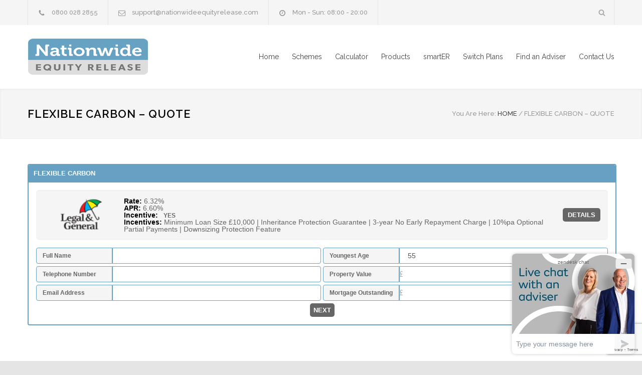

--- FILE ---
content_type: text/html; charset=UTF-8
request_url: https://nationwideequityrelease.com/flexible-carbon-quote-3/
body_size: 12958
content:
<!DOCTYPE html>
<html dir="ltr" lang="en-GB" prefix="og: https://ogp.me/ns#">
		<head>
		<!--meta-->
		<meta http-equiv="content-type" content="text/html; charset=UTF-8" />
		<meta name="generator" content="WordPress 6.6.4" />
		<meta name="viewport" content="width=device-width, initial-scale=1, maximum-scale=1.2" />
		<meta name="description" content="Schemes, Calculators, Independent Advice" />
		<meta name="format-detection" content="telephone=no" />
		<!--style-->
		<link rel="alternate" type="application/rss+xml" title="RSS 2.0" href="https://nationwideequityrelease.com/feed/" />
		<link rel="pingback" href="https://nationwideequityrelease.com/xmlrpc.php" />
		<link rel="shortcut icon" href="https://www.nationwideequityrelease.com/wp-content/themes/renovate/images/favicon.ico" />
		<title>Flexible Carbon – Quote | Nationwide Equity Release</title>

		<!-- All in One SEO 4.7.6 - aioseo.com -->
	<meta name="robots" content="max-image-preview:large" />
	<link rel="canonical" href="https://nationwideequityrelease.com/flexible-carbon-quote-3/" />
	<meta name="generator" content="All in One SEO (AIOSEO) 4.7.6" />
		<meta property="og:locale" content="en_GB" />
		<meta property="og:site_name" content="Nationwide Equity Release | Schemes, Calculators, Independent Advice" />
		<meta property="og:type" content="article" />
		<meta property="og:title" content="Flexible Carbon – Quote | Nationwide Equity Release" />
		<meta property="og:url" content="https://nationwideequityrelease.com/flexible-carbon-quote-3/" />
		<meta property="article:published_time" content="2023-02-08T13:46:57+00:00" />
		<meta property="article:modified_time" content="2023-02-08T13:46:58+00:00" />
		<meta name="twitter:card" content="summary" />
		<meta name="twitter:title" content="Flexible Carbon – Quote | Nationwide Equity Release" />
		<meta name="google" content="nositelinkssearchbox" />
		<script type="application/ld+json" class="aioseo-schema">
			{"@context":"https:\/\/schema.org","@graph":[{"@type":"BreadcrumbList","@id":"https:\/\/nationwideequityrelease.com\/flexible-carbon-quote-3\/#breadcrumblist","itemListElement":[{"@type":"ListItem","@id":"https:\/\/nationwideequityrelease.com\/#listItem","position":1,"name":"Home","item":"https:\/\/nationwideequityrelease.com\/","nextItem":{"@type":"ListItem","@id":"https:\/\/nationwideequityrelease.com\/flexible-carbon-quote-3\/#listItem","name":"Flexible Carbon - Quote"}},{"@type":"ListItem","@id":"https:\/\/nationwideequityrelease.com\/flexible-carbon-quote-3\/#listItem","position":2,"name":"Flexible Carbon - Quote","previousItem":{"@type":"ListItem","@id":"https:\/\/nationwideequityrelease.com\/#listItem","name":"Home"}}]},{"@type":"Organization","@id":"https:\/\/nationwideequityrelease.com\/#organization","name":"Nationwide Equity Release","description":"Schemes, Calculators, Independent Advice","url":"https:\/\/nationwideequityrelease.com\/"},{"@type":"WebPage","@id":"https:\/\/nationwideequityrelease.com\/flexible-carbon-quote-3\/#webpage","url":"https:\/\/nationwideequityrelease.com\/flexible-carbon-quote-3\/","name":"Flexible Carbon \u2013 Quote | Nationwide Equity Release","inLanguage":"en-GB","isPartOf":{"@id":"https:\/\/nationwideequityrelease.com\/#website"},"breadcrumb":{"@id":"https:\/\/nationwideequityrelease.com\/flexible-carbon-quote-3\/#breadcrumblist"},"datePublished":"2023-02-08T13:46:57+00:00","dateModified":"2023-02-08T13:46:58+00:00"},{"@type":"WebSite","@id":"https:\/\/nationwideequityrelease.com\/#website","url":"https:\/\/nationwideequityrelease.com\/","name":"Nationwide Equity Release","description":"Schemes, Calculators, Independent Advice","inLanguage":"en-GB","publisher":{"@id":"https:\/\/nationwideequityrelease.com\/#organization"}}]}
		</script>
		<!-- All in One SEO -->

<link rel='dns-prefetch' href='//maps.google.com' />
<link rel='dns-prefetch' href='//fonts.googleapis.com' />
<link rel="alternate" type="application/rss+xml" title="Nationwide Equity Release &raquo; Feed" href="https://nationwideequityrelease.com/feed/" />
<link rel="alternate" type="application/rss+xml" title="Nationwide Equity Release &raquo; Comments Feed" href="https://nationwideequityrelease.com/comments/feed/" />
<script type="text/javascript">
/* <![CDATA[ */
window._wpemojiSettings = {"baseUrl":"https:\/\/s.w.org\/images\/core\/emoji\/15.0.3\/72x72\/","ext":".png","svgUrl":"https:\/\/s.w.org\/images\/core\/emoji\/15.0.3\/svg\/","svgExt":".svg","source":{"concatemoji":"https:\/\/nationwideequityrelease.com\/wp-includes\/js\/wp-emoji-release.min.js?ver=6.6.4"}};
/*! This file is auto-generated */
!function(i,n){var o,s,e;function c(e){try{var t={supportTests:e,timestamp:(new Date).valueOf()};sessionStorage.setItem(o,JSON.stringify(t))}catch(e){}}function p(e,t,n){e.clearRect(0,0,e.canvas.width,e.canvas.height),e.fillText(t,0,0);var t=new Uint32Array(e.getImageData(0,0,e.canvas.width,e.canvas.height).data),r=(e.clearRect(0,0,e.canvas.width,e.canvas.height),e.fillText(n,0,0),new Uint32Array(e.getImageData(0,0,e.canvas.width,e.canvas.height).data));return t.every(function(e,t){return e===r[t]})}function u(e,t,n){switch(t){case"flag":return n(e,"\ud83c\udff3\ufe0f\u200d\u26a7\ufe0f","\ud83c\udff3\ufe0f\u200b\u26a7\ufe0f")?!1:!n(e,"\ud83c\uddfa\ud83c\uddf3","\ud83c\uddfa\u200b\ud83c\uddf3")&&!n(e,"\ud83c\udff4\udb40\udc67\udb40\udc62\udb40\udc65\udb40\udc6e\udb40\udc67\udb40\udc7f","\ud83c\udff4\u200b\udb40\udc67\u200b\udb40\udc62\u200b\udb40\udc65\u200b\udb40\udc6e\u200b\udb40\udc67\u200b\udb40\udc7f");case"emoji":return!n(e,"\ud83d\udc26\u200d\u2b1b","\ud83d\udc26\u200b\u2b1b")}return!1}function f(e,t,n){var r="undefined"!=typeof WorkerGlobalScope&&self instanceof WorkerGlobalScope?new OffscreenCanvas(300,150):i.createElement("canvas"),a=r.getContext("2d",{willReadFrequently:!0}),o=(a.textBaseline="top",a.font="600 32px Arial",{});return e.forEach(function(e){o[e]=t(a,e,n)}),o}function t(e){var t=i.createElement("script");t.src=e,t.defer=!0,i.head.appendChild(t)}"undefined"!=typeof Promise&&(o="wpEmojiSettingsSupports",s=["flag","emoji"],n.supports={everything:!0,everythingExceptFlag:!0},e=new Promise(function(e){i.addEventListener("DOMContentLoaded",e,{once:!0})}),new Promise(function(t){var n=function(){try{var e=JSON.parse(sessionStorage.getItem(o));if("object"==typeof e&&"number"==typeof e.timestamp&&(new Date).valueOf()<e.timestamp+604800&&"object"==typeof e.supportTests)return e.supportTests}catch(e){}return null}();if(!n){if("undefined"!=typeof Worker&&"undefined"!=typeof OffscreenCanvas&&"undefined"!=typeof URL&&URL.createObjectURL&&"undefined"!=typeof Blob)try{var e="postMessage("+f.toString()+"("+[JSON.stringify(s),u.toString(),p.toString()].join(",")+"));",r=new Blob([e],{type:"text/javascript"}),a=new Worker(URL.createObjectURL(r),{name:"wpTestEmojiSupports"});return void(a.onmessage=function(e){c(n=e.data),a.terminate(),t(n)})}catch(e){}c(n=f(s,u,p))}t(n)}).then(function(e){for(var t in e)n.supports[t]=e[t],n.supports.everything=n.supports.everything&&n.supports[t],"flag"!==t&&(n.supports.everythingExceptFlag=n.supports.everythingExceptFlag&&n.supports[t]);n.supports.everythingExceptFlag=n.supports.everythingExceptFlag&&!n.supports.flag,n.DOMReady=!1,n.readyCallback=function(){n.DOMReady=!0}}).then(function(){return e}).then(function(){var e;n.supports.everything||(n.readyCallback(),(e=n.source||{}).concatemoji?t(e.concatemoji):e.wpemoji&&e.twemoji&&(t(e.twemoji),t(e.wpemoji)))}))}((window,document),window._wpemojiSettings);
/* ]]> */
</script>
<style id='wp-emoji-styles-inline-css' type='text/css'>

	img.wp-smiley, img.emoji {
		display: inline !important;
		border: none !important;
		box-shadow: none !important;
		height: 1em !important;
		width: 1em !important;
		margin: 0 0.07em !important;
		vertical-align: -0.1em !important;
		background: none !important;
		padding: 0 !important;
	}
</style>
<link rel='stylesheet' id='wp-block-library-css' href='https://nationwideequityrelease.com/wp-includes/css/dist/block-library/style.min.css?ver=6.6.4' type='text/css' media='all' />
<style id='classic-theme-styles-inline-css' type='text/css'>
/*! This file is auto-generated */
.wp-block-button__link{color:#fff;background-color:#32373c;border-radius:9999px;box-shadow:none;text-decoration:none;padding:calc(.667em + 2px) calc(1.333em + 2px);font-size:1.125em}.wp-block-file__button{background:#32373c;color:#fff;text-decoration:none}
</style>
<style id='global-styles-inline-css' type='text/css'>
:root{--wp--preset--aspect-ratio--square: 1;--wp--preset--aspect-ratio--4-3: 4/3;--wp--preset--aspect-ratio--3-4: 3/4;--wp--preset--aspect-ratio--3-2: 3/2;--wp--preset--aspect-ratio--2-3: 2/3;--wp--preset--aspect-ratio--16-9: 16/9;--wp--preset--aspect-ratio--9-16: 9/16;--wp--preset--color--black: #000000;--wp--preset--color--cyan-bluish-gray: #abb8c3;--wp--preset--color--white: #ffffff;--wp--preset--color--pale-pink: #f78da7;--wp--preset--color--vivid-red: #cf2e2e;--wp--preset--color--luminous-vivid-orange: #ff6900;--wp--preset--color--luminous-vivid-amber: #fcb900;--wp--preset--color--light-green-cyan: #7bdcb5;--wp--preset--color--vivid-green-cyan: #00d084;--wp--preset--color--pale-cyan-blue: #8ed1fc;--wp--preset--color--vivid-cyan-blue: #0693e3;--wp--preset--color--vivid-purple: #9b51e0;--wp--preset--gradient--vivid-cyan-blue-to-vivid-purple: linear-gradient(135deg,rgba(6,147,227,1) 0%,rgb(155,81,224) 100%);--wp--preset--gradient--light-green-cyan-to-vivid-green-cyan: linear-gradient(135deg,rgb(122,220,180) 0%,rgb(0,208,130) 100%);--wp--preset--gradient--luminous-vivid-amber-to-luminous-vivid-orange: linear-gradient(135deg,rgba(252,185,0,1) 0%,rgba(255,105,0,1) 100%);--wp--preset--gradient--luminous-vivid-orange-to-vivid-red: linear-gradient(135deg,rgba(255,105,0,1) 0%,rgb(207,46,46) 100%);--wp--preset--gradient--very-light-gray-to-cyan-bluish-gray: linear-gradient(135deg,rgb(238,238,238) 0%,rgb(169,184,195) 100%);--wp--preset--gradient--cool-to-warm-spectrum: linear-gradient(135deg,rgb(74,234,220) 0%,rgb(151,120,209) 20%,rgb(207,42,186) 40%,rgb(238,44,130) 60%,rgb(251,105,98) 80%,rgb(254,248,76) 100%);--wp--preset--gradient--blush-light-purple: linear-gradient(135deg,rgb(255,206,236) 0%,rgb(152,150,240) 100%);--wp--preset--gradient--blush-bordeaux: linear-gradient(135deg,rgb(254,205,165) 0%,rgb(254,45,45) 50%,rgb(107,0,62) 100%);--wp--preset--gradient--luminous-dusk: linear-gradient(135deg,rgb(255,203,112) 0%,rgb(199,81,192) 50%,rgb(65,88,208) 100%);--wp--preset--gradient--pale-ocean: linear-gradient(135deg,rgb(255,245,203) 0%,rgb(182,227,212) 50%,rgb(51,167,181) 100%);--wp--preset--gradient--electric-grass: linear-gradient(135deg,rgb(202,248,128) 0%,rgb(113,206,126) 100%);--wp--preset--gradient--midnight: linear-gradient(135deg,rgb(2,3,129) 0%,rgb(40,116,252) 100%);--wp--preset--font-size--small: 13px;--wp--preset--font-size--medium: 20px;--wp--preset--font-size--large: 36px;--wp--preset--font-size--x-large: 42px;--wp--preset--spacing--20: 0.44rem;--wp--preset--spacing--30: 0.67rem;--wp--preset--spacing--40: 1rem;--wp--preset--spacing--50: 1.5rem;--wp--preset--spacing--60: 2.25rem;--wp--preset--spacing--70: 3.38rem;--wp--preset--spacing--80: 5.06rem;--wp--preset--shadow--natural: 6px 6px 9px rgba(0, 0, 0, 0.2);--wp--preset--shadow--deep: 12px 12px 50px rgba(0, 0, 0, 0.4);--wp--preset--shadow--sharp: 6px 6px 0px rgba(0, 0, 0, 0.2);--wp--preset--shadow--outlined: 6px 6px 0px -3px rgba(255, 255, 255, 1), 6px 6px rgba(0, 0, 0, 1);--wp--preset--shadow--crisp: 6px 6px 0px rgba(0, 0, 0, 1);}:where(.is-layout-flex){gap: 0.5em;}:where(.is-layout-grid){gap: 0.5em;}body .is-layout-flex{display: flex;}.is-layout-flex{flex-wrap: wrap;align-items: center;}.is-layout-flex > :is(*, div){margin: 0;}body .is-layout-grid{display: grid;}.is-layout-grid > :is(*, div){margin: 0;}:where(.wp-block-columns.is-layout-flex){gap: 2em;}:where(.wp-block-columns.is-layout-grid){gap: 2em;}:where(.wp-block-post-template.is-layout-flex){gap: 1.25em;}:where(.wp-block-post-template.is-layout-grid){gap: 1.25em;}.has-black-color{color: var(--wp--preset--color--black) !important;}.has-cyan-bluish-gray-color{color: var(--wp--preset--color--cyan-bluish-gray) !important;}.has-white-color{color: var(--wp--preset--color--white) !important;}.has-pale-pink-color{color: var(--wp--preset--color--pale-pink) !important;}.has-vivid-red-color{color: var(--wp--preset--color--vivid-red) !important;}.has-luminous-vivid-orange-color{color: var(--wp--preset--color--luminous-vivid-orange) !important;}.has-luminous-vivid-amber-color{color: var(--wp--preset--color--luminous-vivid-amber) !important;}.has-light-green-cyan-color{color: var(--wp--preset--color--light-green-cyan) !important;}.has-vivid-green-cyan-color{color: var(--wp--preset--color--vivid-green-cyan) !important;}.has-pale-cyan-blue-color{color: var(--wp--preset--color--pale-cyan-blue) !important;}.has-vivid-cyan-blue-color{color: var(--wp--preset--color--vivid-cyan-blue) !important;}.has-vivid-purple-color{color: var(--wp--preset--color--vivid-purple) !important;}.has-black-background-color{background-color: var(--wp--preset--color--black) !important;}.has-cyan-bluish-gray-background-color{background-color: var(--wp--preset--color--cyan-bluish-gray) !important;}.has-white-background-color{background-color: var(--wp--preset--color--white) !important;}.has-pale-pink-background-color{background-color: var(--wp--preset--color--pale-pink) !important;}.has-vivid-red-background-color{background-color: var(--wp--preset--color--vivid-red) !important;}.has-luminous-vivid-orange-background-color{background-color: var(--wp--preset--color--luminous-vivid-orange) !important;}.has-luminous-vivid-amber-background-color{background-color: var(--wp--preset--color--luminous-vivid-amber) !important;}.has-light-green-cyan-background-color{background-color: var(--wp--preset--color--light-green-cyan) !important;}.has-vivid-green-cyan-background-color{background-color: var(--wp--preset--color--vivid-green-cyan) !important;}.has-pale-cyan-blue-background-color{background-color: var(--wp--preset--color--pale-cyan-blue) !important;}.has-vivid-cyan-blue-background-color{background-color: var(--wp--preset--color--vivid-cyan-blue) !important;}.has-vivid-purple-background-color{background-color: var(--wp--preset--color--vivid-purple) !important;}.has-black-border-color{border-color: var(--wp--preset--color--black) !important;}.has-cyan-bluish-gray-border-color{border-color: var(--wp--preset--color--cyan-bluish-gray) !important;}.has-white-border-color{border-color: var(--wp--preset--color--white) !important;}.has-pale-pink-border-color{border-color: var(--wp--preset--color--pale-pink) !important;}.has-vivid-red-border-color{border-color: var(--wp--preset--color--vivid-red) !important;}.has-luminous-vivid-orange-border-color{border-color: var(--wp--preset--color--luminous-vivid-orange) !important;}.has-luminous-vivid-amber-border-color{border-color: var(--wp--preset--color--luminous-vivid-amber) !important;}.has-light-green-cyan-border-color{border-color: var(--wp--preset--color--light-green-cyan) !important;}.has-vivid-green-cyan-border-color{border-color: var(--wp--preset--color--vivid-green-cyan) !important;}.has-pale-cyan-blue-border-color{border-color: var(--wp--preset--color--pale-cyan-blue) !important;}.has-vivid-cyan-blue-border-color{border-color: var(--wp--preset--color--vivid-cyan-blue) !important;}.has-vivid-purple-border-color{border-color: var(--wp--preset--color--vivid-purple) !important;}.has-vivid-cyan-blue-to-vivid-purple-gradient-background{background: var(--wp--preset--gradient--vivid-cyan-blue-to-vivid-purple) !important;}.has-light-green-cyan-to-vivid-green-cyan-gradient-background{background: var(--wp--preset--gradient--light-green-cyan-to-vivid-green-cyan) !important;}.has-luminous-vivid-amber-to-luminous-vivid-orange-gradient-background{background: var(--wp--preset--gradient--luminous-vivid-amber-to-luminous-vivid-orange) !important;}.has-luminous-vivid-orange-to-vivid-red-gradient-background{background: var(--wp--preset--gradient--luminous-vivid-orange-to-vivid-red) !important;}.has-very-light-gray-to-cyan-bluish-gray-gradient-background{background: var(--wp--preset--gradient--very-light-gray-to-cyan-bluish-gray) !important;}.has-cool-to-warm-spectrum-gradient-background{background: var(--wp--preset--gradient--cool-to-warm-spectrum) !important;}.has-blush-light-purple-gradient-background{background: var(--wp--preset--gradient--blush-light-purple) !important;}.has-blush-bordeaux-gradient-background{background: var(--wp--preset--gradient--blush-bordeaux) !important;}.has-luminous-dusk-gradient-background{background: var(--wp--preset--gradient--luminous-dusk) !important;}.has-pale-ocean-gradient-background{background: var(--wp--preset--gradient--pale-ocean) !important;}.has-electric-grass-gradient-background{background: var(--wp--preset--gradient--electric-grass) !important;}.has-midnight-gradient-background{background: var(--wp--preset--gradient--midnight) !important;}.has-small-font-size{font-size: var(--wp--preset--font-size--small) !important;}.has-medium-font-size{font-size: var(--wp--preset--font-size--medium) !important;}.has-large-font-size{font-size: var(--wp--preset--font-size--large) !important;}.has-x-large-font-size{font-size: var(--wp--preset--font-size--x-large) !important;}
:where(.wp-block-post-template.is-layout-flex){gap: 1.25em;}:where(.wp-block-post-template.is-layout-grid){gap: 1.25em;}
:where(.wp-block-columns.is-layout-flex){gap: 2em;}:where(.wp-block-columns.is-layout-grid){gap: 2em;}
:root :where(.wp-block-pullquote){font-size: 1.5em;line-height: 1.6;}
</style>
<link rel='stylesheet' id='cptch_stylesheet-css' href='https://nationwideequityrelease.com/wp-content/plugins/captcha/css/front_end_style.css?ver=4.4.5' type='text/css' media='all' />
<link rel='stylesheet' id='dashicons-css' href='https://nationwideequityrelease.com/wp-includes/css/dashicons.min.css?ver=6.6.4' type='text/css' media='all' />
<link rel='stylesheet' id='cptch_desktop_style-css' href='https://nationwideequityrelease.com/wp-content/plugins/captcha/css/desktop_style.css?ver=4.4.5' type='text/css' media='all' />
<link rel='stylesheet' id='contact-form-7-css' href='https://nationwideequityrelease.com/wp-content/plugins/contact-form-7/includes/css/styles.css?ver=6.0.1' type='text/css' media='all' />
<link rel='stylesheet' id='google-font-raleway-css' href='//fonts.googleapis.com/css?family=Raleway%3A100%2C300%2C400%2C500%2C600%2C700%2C900&#038;ver=6.6.4' type='text/css' media='all' />
<link rel='stylesheet' id='reset-css' href='https://nationwideequityrelease.com/wp-content/themes/renovate/style/reset.css?ver=6.6.4' type='text/css' media='all' />
<link rel='stylesheet' id='superfish-css' href='https://nationwideequityrelease.com/wp-content/themes/renovate/style/superfish.css?ver=6.6.4' type='text/css' media='all' />
<link rel='stylesheet' id='prettyPhoto-css' href='https://nationwideequityrelease.com/wp-content/themes/renovate/style/prettyPhoto.css?ver=6.6.4' type='text/css' media='all' />
<link rel='stylesheet' id='jquery-qtip-css' href='https://nationwideequityrelease.com/wp-content/themes/renovate/style/jquery.qtip.css?ver=6.6.4' type='text/css' media='all' />
<link rel='stylesheet' id='odometer-css' href='https://nationwideequityrelease.com/wp-content/themes/renovate/style/odometer-theme-default.css?ver=6.6.4' type='text/css' media='all' />
<link rel='stylesheet' id='animations-css' href='https://nationwideequityrelease.com/wp-content/themes/renovate/style/animations.css?ver=6.6.4' type='text/css' media='all' />
<link rel='stylesheet' id='main-style-css' href='https://nationwideequityrelease.com/wp-content/themes/renovate/style.css?ver=6.6.4' type='text/css' media='all' />
<link rel='stylesheet' id='responsive-css' href='https://nationwideequityrelease.com/wp-content/themes/renovate/style/responsive.css?ver=6.6.4' type='text/css' media='all' />
<link rel='stylesheet' id='re-streamline-small-css' href='https://nationwideequityrelease.com/wp-content/themes/renovate/fonts/streamline-small/styles.css?ver=6.6.4' type='text/css' media='all' />
<link rel='stylesheet' id='re-streamline-large-css' href='https://nationwideequityrelease.com/wp-content/themes/renovate/fonts/streamline-large/styles.css?ver=6.6.4' type='text/css' media='all' />
<link rel='stylesheet' id='re-template-css' href='https://nationwideequityrelease.com/wp-content/themes/renovate/fonts/template/styles.css?ver=6.6.4' type='text/css' media='all' />
<link rel='stylesheet' id='re-social-css' href='https://nationwideequityrelease.com/wp-content/themes/renovate/fonts/social/styles.css?ver=6.6.4' type='text/css' media='all' />
<link rel='stylesheet' id='custom-css' href='https://nationwideequityrelease.com/wp-content/themes/renovate/custom.css?ver=6.6.4' type='text/css' media='all' />
<link rel='stylesheet' id='js_composer_front-css' href='https://nationwideequityrelease.com/wp-content/plugins/js_composer/assets/css/js_composer.min.css?ver=6.8.0' type='text/css' media='all' />
<script type="text/javascript" src="https://nationwideequityrelease.com/wp-includes/js/jquery/jquery.min.js?ver=3.7.1" id="jquery-core-js"></script>
<script type="text/javascript" src="https://nationwideequityrelease.com/wp-includes/js/jquery/jquery-migrate.min.js?ver=3.4.1" id="jquery-migrate-js"></script>
<script type="text/javascript" src="//maps.google.com/maps/api/js?key=AIzaSyCyjnSpMi9rRjZZZ5WIaaGhdgWJEr6RiE4&amp;ver=6.6.4" id="google-maps-v3-js"></script>
<link rel="https://api.w.org/" href="https://nationwideequityrelease.com/wp-json/" /><link rel="alternate" title="JSON" type="application/json" href="https://nationwideequityrelease.com/wp-json/wp/v2/pages/2204" /><link rel="EditURI" type="application/rsd+xml" title="RSD" href="https://nationwideequityrelease.com/xmlrpc.php?rsd" />
<meta name="generator" content="WordPress 6.6.4" />
<link rel='shortlink' href='https://nationwideequityrelease.com/?p=2204' />
<link rel="alternate" title="oEmbed (JSON)" type="application/json+oembed" href="https://nationwideequityrelease.com/wp-json/oembed/1.0/embed?url=https%3A%2F%2Fnationwideequityrelease.com%2Fflexible-carbon-quote-3%2F" />
<link rel="alternate" title="oEmbed (XML)" type="text/xml+oembed" href="https://nationwideequityrelease.com/wp-json/oembed/1.0/embed?url=https%3A%2F%2Fnationwideequityrelease.com%2Fflexible-carbon-quote-3%2F&#038;format=xml" />
<style type="text/css" id="er_tab">
            #er_tab a {
                background-color:#66a1c3;
                color:#ffffff;
                
            }
            #er_tab > .er_active > a, #er_tab a:hover {
                background-color: #666666;
                color: ;
                
            }

            #er_scheme_table > tbody > tr:nth-child(2n+1) > td {
                background-color: ;
            }

            #er_scheme_table > tbody > tr:hover > td {
                background-color: ;
            }

            #er_exclusive img {
                width: 70px;
                height: px;
            }

            #er_details_exclusive img {
                width: px;
                height: px;
            }

            #er_exclusive .yes {
                background-color: #66a1c3;
            }

            #er_exclusive .no {
                background-color: #666666;
            }

            #er_details_exclusive .yes {
                background-color: ;
            }

            #er_details_exclusive .no {
                background-color: ;
            }

            .er_button {
                padding-left: 7px !important;
                padding-right: 7px !important;
                padding-top: 7px !important;
                padding-bottom: 7px !important;

                font-family: Open Sans, sans-serif !important;
                font-size: 13px !important;
                font-style: normal !important;
                font-weight: bold !important;
                text-transform: uppercase !important;
                color: #ffffff !important;

                background-color: #666666 !important;
                

                border-color: #66a1c3 !important;
                border-width: 1px !important;
                border-style: none !important;
                border-radius: 5px !important;
                text-decoration: none !important;
                display: inline-block !important;
                line-height:13px !important;
                outline: none !important;
            }

            .er_button:hover, .er_button:active,  .er_button:focus {
                color:  !important;
                background-color: #66a1c3 !important;
                
                text-decoration: none !important;
            }

            .er_form-control:focus {
                border-color: #66a1c3 !important;
                border-width: 1px !important;
                border-style: solid !important;
            }

            .er_form-control_alert {
                border-color: #dd3333 !important;
                border-width: 1px !important;
                border-style: solid !important;
            }

     </style> <style type="text/css" id="erc_calc">

                .erc_input_fields_1 {
                    border-color: #ffffff;
                    border-width: 1px;
                    border-style: solid;
                }
                .erc_input_fields_1:focus {
                    border-color: #ffffff !important;
                    border-width: 1px !important;
                    border-style: solid !important;
                }

                .erc_input_fields_alert_1 {
                    border-color: #dd3333 !important;
                    border-width: 1px !important;
                    border-style: solid !important;
                }

                .erc_calculate_button_container_1 {
                    text-align: center!important;
                    padding-left: px !important;
                    padding-right: px !important;
                    padding-top: 12px !important;
                    padding-bottom: px !important;
                }
                
                .erc_recalculate_button_container_1 {
                    text-align: center!important;
                    padding-left: px !important;
                    padding-right: px !important;
                    padding-top: 32px !important;
                    padding-bottom: 10px !important;
                }

                .erc_calculate_button_1 {
                   /*
                    -moz-box-sizing: border-box;
                    -web-box-sizing: border-box;
                    box-sizing: border-box;*/
                    display: inline-block !important;
                    background-repeat: no-repeat;
                    width: 165px !important;
                    height: 35px !important;

                    text-align: center!important;
                    padding-left: px !important;
                    padding-right: px !important;
                    padding-top: 7px !important;
                    padding-bottom: px !important;

                    font-family: Open Sans, sans-serif !important;
                    font-size: 20px !important;
                    font-style: normal !important;
                    font-weight: bold !important;
                    text-transform: none !important;
                    color: #ffffff !important;

                    background-color: #66a1c3 !important;
                    

                    border-color:  !important;
                    border-width: px !important;
                    border-style: none !important;
                    border-radius: px !important;
                    text-decoration: none !important;

                    line-height:20px !important;
                    outline: none !important;
                }

                .erc_calculate_button_1:hover {
                    color:  !important;
                    background-color:  !important;
                    text-decoration: underline !important;
                    
                }
                
                .erc_recalculate_button_1 {
                   /*
                    -moz-box-sizing: border-box;
                    -web-box-sizing: border-box;
                    box-sizing: border-box;*/
                    display: inline-block !important;
                    background-repeat: no-repeat;
                    width: 165px !important;
                    height: 35px !important;

                    text-align: center!important;
                    padding-left: px !important;
                    padding-right: px !important;
                    padding-top: 7px !important;
                    padding-bottom: px !important;

                    font-family: Open Sans, sans-serif !important;
                    font-size: 20px !important;
                    font-style: normal !important;
                    font-weight: bold !important;
                    text-transform: none !important;
                    color: #ffffff !important;

                    background-color: #66a1c3 !important;
                    

                    border-color:  !important;
                    border-width: px !important;
                    border-style: none !important;
                    border-radius: px !important;
                    text-decoration: none !important;

                    line-height:20px !important;
                    outline: none !important;
                }

                .erc_recalculate_button_1:hover {
                    color:  !important;
                    background-color:  !important;
                    text-decoration: underline !important;
                    
                }

         </style> <style type="text/css" id="ersp_calc_4">

            .ersp_input_fields_4 {
                border-color: ;
                border-width: 1px;
                border-style: solid;
            }
            .ersp_input_fields_4:focus {
                border-color:  !important;
                border-width: 1px !important;
                border-style: solid !important;
            }

            .ersp_input_fields_alert_4 {
                border-color: #dd3333 !important;
                border-width: 1px !important;
                border-style: solid !important;
            }

            .ersp_calculate_button_container_4 {
                text-align: center!important;
                padding-left: px !important;
                padding-right: 5px !important;
                padding-top: 35px !important;
                padding-bottom: 10px !important;
            }
            
            .ersp_next_button_container_4 {
                text-align: center!important;
                padding-left: px !important;
                padding-right: 5px !important;
                padding-top: 20px !important;
                padding-bottom: 10px !important;
            }

            .ersp_recalculate_button_container_4 {
                text-align: center!important;
                padding-left: px !important;
                padding-right: 5px !important;
                padding-top: 10px !important;
                padding-bottom: 5px !important;
            }

            .ersp_calculate_button_4 {
               /*
                -moz-box-sizing: border-box;
                -web-box-sizing: border-box;
                box-sizing: border-box;
                */
                display: inline-block !important;
                background-repeat: no-repeat;
                width: 164px !important;
                height: 33px !important;

                text-align: center!important;
                padding-left: px !important;
                padding-right: px !important;
                padding-top: 5px !important;
                padding-bottom: 5px !important;

                font-family: Open Sans, sans-serif !important;
                font-size: 20px !important;
                font-style: normal !important;
                font-weight: bold !important;
                text-transform: none !important;
                color: #ffffff !important;

                background-color: #66a1c3 !important;
                

                border-color:  !important;
                border-width: px !important;
                border-style: none !important;
                border-radius: px !important;
                text-decoration: none !important;

                line-height:20px !important;
                outline: none !important;
            }

            .ersp_calculate_button_4:hover {
                color: #ffffff !important;
                background-color:  !important;
                text-decoration: underline !important;
                
            }
            
            .ersp_next_button_4 {
                /*
                -moz-box-sizing: border-box;
                -web-box-sizing: border-box;
                box-sizing: border-box;
                */
                display: inline-block !important;
                background-repeat: no-repeat;
                width: 164px !important;
                height: 33px !important;

                text-align: center!important;
                padding-left: 5px !important;
                padding-right: 5px !important;
                padding-top: 5px !important;
                padding-bottom: 5px !important;

                font-family: Open Sans, sans-serif !important;
                font-size: 20px !important;
                font-style: normal !important;
                font-weight: bold !important;
                text-transform: none !important;
                color: #ffffff !important;

                background-color: #66a1c3 !important;
                

                border-color:  !important;
                border-width: px !important;
                border-style: solid !important;
                border-radius: px !important;
                text-decoration: none !important;

                line-height:20px !important;
                outline: none !important;
            }

            .ersp_next_button_4:hover {
                color:  !important;
                background-color:  !important;
                text-decoration: underline !important;
                
            }
            

            .ersp_recalculate_button_4 {
               /*
                -moz-box-sizing: border-box;
                -web-box-sizing: border-box;
                box-sizing: border-box;
                */
                display: inline-block !important;
                background-repeat: no-repeat;
                width: 164px !important;
                height: 33px !important;

                text-align: center!important;
                padding-left: px !important;
                padding-right: px !important;
                padding-top: 5px !important;
                padding-bottom: px !important;

                font-family: Open Sans, sans-serif !important;
                font-size: 20px !important;
                font-style: normal !important;
                font-weight: bold !important;
                text-transform: none !important;
                color: #ffffff !important;

                background-color: #67a2c3 !important;
                

                border-color:  !important;
                border-width: px !important;
                border-style: none !important;
                border-radius: px !important;
                text-decoration: none !important;

                line-height:20px !important;
                outline: none !important;
            }

            .ersp_recalculate_button_4:hover {
                color:  !important;
                background-color:  !important;
                text-decoration: none !important;
                
            }
            
            .ersp_result_row_4 {
                padding-top:    1px  !important;
                padding-bottom: 1px  !important;
                padding-left:   px !important;
                padding-right:  px !important;
            }

            .ersp_result_header_4 {
                font-weight: bold !important;
                font-family: Arial, Verdana !important;
                text-transform: none !important;
                color: #000000 !important;
                font-size: 13px !important;
                font-style: normal !important;
            }
            
            .ersp_result_header_saving_4 {
                font-weight: bold !important;
                font-family: Arial, Verdana !important;
                text-transform: none !important;
                color: #97d66b !important;
                font-size: 13px !important;
                font-style: normal !important;
            }
            
            .ersp_result_header_loss_4 {
                font-weight: bold !important;
                font-family: Arial, Verdana !important;
                text-transform: none !important;
                color: #dd3333 !important;
                font-size: 13px !important;
                font-style: normal !important;
            }

            .ersp_result_value_4 {
                font-weight: bold !important;
                font-family: Arial, Verdana !important;
                text-transform: none !important;
                color: #81d742 !important;
                font-size: 13px !important;
                font-style: normal !important;
                border-width: px !important;
                border-color:  !important;
                border-style: none !important;
                padding-top: 1px !important;
                padding-bottom: 1px !important;
                padding-left: px !important;
                padding-right: px !important;
                background-color:  !important;
                border-radius: px !important;
                width: 100px !important;
                text-align: left !important;
            }

             .ersp_result_label_4 {
                font-weight: bold !important;
                font-family: Arial, Verdana !important;
                text-transform: none !important;
                color: #000000 !important;
                font-size: 13px !important;
                font-style: normal !important;
                padding-top: px !important;
                padding-bottom: px !important;
                padding-left: px !important;
                padding-right: px !important;
                background-color:  !important;
                text-align: left !important;
            }

            .ersp_result_value_loss_4 {
                color: #dd3333 !important;
            }

             </style> <link rel="apple-touch-icon" sizes="180x180" href="/wp-content/uploads/fbrfg/apple-touch-icon.png">
<link rel="icon" type="image/png" sizes="32x32" href="/wp-content/uploads/fbrfg/favicon-32x32.png">
<link rel="icon" type="image/png" sizes="16x16" href="/wp-content/uploads/fbrfg/favicon-16x16.png">
<link rel="manifest" href="/wp-content/uploads/fbrfg/site.webmanifest">
<link rel="mask-icon" href="/wp-content/uploads/fbrfg/safari-pinned-tab.svg" color="#5bbad5">
<link rel="shortcut icon" href="/wp-content/uploads/fbrfg/favicon.ico">
<meta name="msapplication-TileColor" content="#da532c">
<meta name="msapplication-config" content="/wp-content/uploads/fbrfg/browserconfig.xml">
<meta name="theme-color" content="#ffffff"><meta name="generator" content="Powered by WPBakery Page Builder - drag and drop page builder for WordPress."/>
<noscript><style> .wpb_animate_when_almost_visible { opacity: 1; }</style></noscript><!--custom style-->
<style type="text/css">
		p a,
	table a,
	.wpb_text_column a,
	blockquote:before,
	.header h1,
	.header h1 a,
	.sf-menu li:hover a, .sf-menu li:hover a:visited,
	.sf-menu a:hover,
	.sf-menu a:visited:hover,
	.sf-menu li.current-menu-item a,
	.sf-menu li.current-menu-parent a,
	.sf-menu li.current-menu-ancestor a,
	.menu-container .sf-menu li ul li.current-menu-item a,
	.menu-container .sf-menu li ul li.current-menu-parent a,
	.menu-container .sf-menu li ul li.current-menu-ancestor a,
	.menu-container .sf-menu li.menu-item-has-children ul li a:hover,
	.menu-container .sf-menu li.menu-item-has-children:hover ul li.current-menu-item a,
	.menu-container .sf-menu li.menu-item-has-children:hover ul li.current-menu-parent a,
	.menu-container .sf-menu li.menu-item-has-children:hover ul li.current-menu-ancestor a,
	.menu-container .sf-menu li.menu-item-has-children:hover ul li.current-menu-item ul li a:hover,
	.menu-container .sf-menu li.menu-item-has-children:hover ul li.current-menu-parent ul li a:hover,
	.menu-container .sf-menu li.menu-item-has-children:hover ul li.current-menu-ancestor ul li a:hover,
	.menu-container .sf-menu li.menu-item-has-children:hover ul li ul li.current-menu-item a,
	.menu-container .sf-menu li.menu-item-has-children:hover ul li ul li.current-menu-parent a,
	.menu-container .sf-menu li.menu-item-has-children:hover ul li ul li.current-menu-ancestor a,
	.menu-container .sf-menu li:hover ul li.sfHover>a,
	.feature-item:before,
	.contact-details-box:before,
	.blog .post-details .date h2,
	.blog .post-details li:before,
	.re-action-button:before,
	.announcement .vertical-align-cell:before,
	.call-to-action:before,
	#cancel-comment,
	.list li a,
	li.template-bullet:before,
	.ui-tabs-nav a:before,
	.accordion  .ui-accordion-header .ui-accordion-header-icon,
	.cost-calculator-box:before,
	.cost-calculator-price,
	.ui-selectmenu-button.ui-corner-top .ui-icon,
	.ui-selectmenu-button:hover .ui-icon,
	.ui-selectmenu-menu .ui-menu li.ui-state-focus,
	.services-list li .service-icon::before,
	.type-small .testimonials-list .ornament::before
		{
		color: #66A1C3;
	}
		.re-carousel-pagination a.selected,
	.re-carousel-pagination a:hover,
	.slider-control:hover,
	.widget_categories a:hover,
	.widget_archive a:hover,
	.widget_tag_cloud a:hover,
	.taxonomies a:hover,
	.pagination li a:hover,
	.pagination li.selected a,
	.pagination li.selected span,
	.pagination.post-pagination span,
	.pagination.post-pagination a:hover span,
	.accordion .ui-accordion-header.ui-state-active,
	.social-icons.yellow li,
	.cost-calculator-box label,
	.more,
	.more[type="submit"],
	.more.simple:hover,
	.slider-content-box h2
		{
		border-color: #66A1C3;
	}
	.ui-tabs-nav li.ui-tabs-active:after,
	.ui-slider-handle .cost-slider-tooltip .arrow:before
		{
		border-color: #66A1C3 transparent;
	}
	.timeline-item .label-triangle
	{
		border-color: transparent transparent transparent #66A1C3;
	}
	.rtl .timeline-item .label-triangle
	{
		border-color: transparent #66A1C3 transparent transparent;
	}
	h2.widgettitle:after,
	.box-header:after,
	.mobile-menu li.current-menu-item>a,
	.mobile-menu li.current-menu-ancestor ul li.current-menu-item a,
	.mobile-menu li.current-menu-ancestor ul li.current-menu-parent ul li.current-menu-item a,
	.mobile-menu li.current-menu-ancestor a,
	.mobile-menu li.current-menu-ancestor ul li.current-menu-parent a,
	.mobile-menu li.current-menu-ancestor ul li.current-menu-parent ul li.current-menu-parent a,
	.mobile-menu-switch:hover .line,
	.vertical-menu li.current-menu-item a,
	.woocommerce-MyAccount-navigation.vertical-menu li.is-active > a,
	.vertical-menu li:hover a,
	.site-container .vc_row.yellow,
	.testimonials-list p:after,
	.re-carousel-pagination a.selected,
	.re-carousel-pagination a:hover,
	.slider-control:hover,
	span.number:after, 
	span.odometer.number:after,
	.widget_categories a:hover,
	.widget_archive a:hover,
	.widget_tag_cloud a:hover,
	.taxonomies a:hover,
	a.re-action-button.selected,
	a.re-action-button:hover,
	.pagination li a:hover,
	.pagination li.selected a,
	.pagination li.selected span,
	.pagination.post-pagination span,
	.pagination.post-pagination a:hover span,
	.ui-tabs-nav li a:hover,
	.ui-tabs-nav li a.selected,
	.ui-tabs-nav li.ui-tabs-active a,
	.small.gray .ui-tabs-nav li a:hover,
	.small.gray .ui-tabs-nav li a.selected,
	.small.gray .ui-tabs-nav li.ui-tabs-active a,
	.accordion .ui-accordion-header.ui-state-active,
	.social-icons.yellow li,
	.ui-slider-handle:after,
	.ui-slider-handle .cost-slider-tooltip .value,
	.ui-slider-range-min,
	.more,
	.more[type="submit"],
	.more.simple:hover,
	.scroll-top:hover,
	body .vc_progress_bar .vc_single_bar .vc_bar
		{
		background-color: #66A1C3;
	}
	</style>	</head>
		<body class="page-template-default page page-id-2204 wpb-js-composer js-comp-ver-6.8.0 vc_responsive">
		<div class="site-container">
						<div class="header-top-bar-container clearfix">
								<div class="header-top-bar">
					<div id='renovate_contact_details_list-2' class='widget re_contact_details_list_widget'>		<ul class="contact-details clearfix">
							<li class="template-phone">
					0800 028 2855				</li>
								<li class="template-mail">
										<a href="mailto:support@nationwideequityrelease.com">
					support@nationwideequityrelease.com					</a>
									</li>
								<li class="template-clock">
					Mon - Sun: 08:00 - 20:00				</li>
						</ul>
		</div><div id='search-3' class='widget widget_search'><div class="search-container">
	<a class="template-search" href="#" title="Search"></a>
	<form class="search-form" action="https://nationwideequityrelease.com">
		<input name="s" class="search-input hint" type="text" value="Search..." placeholder="Search...">
		<fieldset class="search-submit-container">
			<span class="template-search"></span>
			<input type="submit" class="search-submit" value="">
		</fieldset>
	</form>
</div></div>				</div>
				<a href="#" class="header-toggle template-arrow-up"></a>
							</div>
						<!-- Header -->
			<div class="header-container">
				<div class="vertical-align-table">
					<div class="header clearfix">
						<div class="logo vertical-align-cell">
							<h1><a href="https://nationwideequityrelease.com" title="Nationwide Equity Release">
														<img src="https://www.nationwideequityrelease.com/wp-content/uploads/2018/02/Nationwide-Equity-Release.png" alt="logo">
																					</a></h1>
						</div>
														<a href="#" class="mobile-menu-switch vertical-align-cell">
									<span class="line"></span>
									<span class="line"></span>
									<span class="line"></span>
								</a>
								<div class="menu-container clearfix vertical-align-cell">
								<nav class="menu-main-menu-container"><ul id="menu-main-menu" class="sf-menu"><li id="menu-item-1026" class="menu-item menu-item-type-post_type menu-item-object-page menu-item-home menu-item-1026"><a href="https://nationwideequityrelease.com/">Home</a></li>
<li id="menu-item-1151" class="menu-item menu-item-type-post_type menu-item-object-page menu-item-has-children menu-item-1151"><a href="https://nationwideequityrelease.com/equity-release-schemes/">Schemes</a>
<ul class="sub-menu">
	<li id="menu-item-1160" class="menu-item menu-item-type-post_type menu-item-object-page menu-item-has-children menu-item-1160"><a href="https://nationwideequityrelease.com/equity-release-schemes/lifetime-mortgage/">Lifetime Mortgage</a>
	<ul class="sub-menu">
		<li id="menu-item-1158" class="menu-item menu-item-type-post_type menu-item-object-page menu-item-1158"><a href="https://nationwideequityrelease.com/equity-release-schemes/lump-sum-lifetime-mortgage/">Lump Sum Mortgage</a></li>
		<li id="menu-item-1159" class="menu-item menu-item-type-post_type menu-item-object-page menu-item-1159"><a href="https://nationwideequityrelease.com/equity-release-schemes/drawdown-lifetime-mortgage/">Drawdown Lifetime Mortgage</a></li>
		<li id="menu-item-1157" class="menu-item menu-item-type-post_type menu-item-object-page menu-item-1157"><a href="https://nationwideequityrelease.com/equity-release-schemes/interest-only-lifetime-mortgage/">Interest Only Lifetime Mortgage</a></li>
		<li id="menu-item-1156" class="menu-item menu-item-type-post_type menu-item-object-page menu-item-1156"><a href="https://nationwideequityrelease.com/equity-release-schemes/enhanced-lifetime-mortgage/">Enhanced Lifetime Mortgage</a></li>
		<li id="menu-item-1155" class="menu-item menu-item-type-post_type menu-item-object-page menu-item-1155"><a href="https://nationwideequityrelease.com/equity-release-schemes/buy-to-let-equity-release/">Buy To Let Equity Release</a></li>
		<li id="menu-item-1154" class="menu-item menu-item-type-post_type menu-item-object-page menu-item-1154"><a href="https://nationwideequityrelease.com/equity-release-schemes/voluntary-repayment-equity-release/">Voluntary Repayment Mortgage</a></li>
	</ul>
</li>
	<li id="menu-item-1153" class="menu-item menu-item-type-post_type menu-item-object-page menu-item-1153"><a href="https://nationwideequityrelease.com/equity-release-schemes/retirement-mortgages/">Retirement Mortgage</a></li>
	<li id="menu-item-1152" class="menu-item menu-item-type-post_type menu-item-object-page menu-item-1152"><a href="https://nationwideequityrelease.com/equity-release-schemes/home-reversion-plan/">Home Reversion</a></li>
</ul>
</li>
<li id="menu-item-1028" class="menu-item menu-item-type-post_type menu-item-object-page menu-item-1028"><a href="https://nationwideequityrelease.com/equity-release-calculator/">Calculator</a></li>
<li id="menu-item-1029" class="menu-item menu-item-type-post_type menu-item-object-page menu-item-1029"><a href="https://nationwideequityrelease.com/compare-schemes/">Products</a></li>
<li id="menu-item-2340" class="menu-item menu-item-type-post_type menu-item-object-page menu-item-2340"><a href="https://nationwideequityrelease.com/smarter/">smartER</a></li>
<li id="menu-item-1150" class="menu-item menu-item-type-post_type menu-item-object-page menu-item-1150"><a href="https://nationwideequityrelease.com/switch-equity-release-schemes/">Switch Plans</a></li>
<li id="menu-item-1161" class="menu-item menu-item-type-post_type menu-item-object-page menu-item-1161"><a href="https://nationwideequityrelease.com/equity-release-adviser/">Find an Adviser</a></li>
<li id="menu-item-1027" class="menu-item menu-item-type-post_type menu-item-object-page menu-item-1027"><a href="https://nationwideequityrelease.com/contact/">Contact Us</a></li>
</ul></nav>								</div>
								<div class="mobile-menu-container">
									<div class="mobile-menu-divider"></div>
									<nav class="menu-main-menu-container"><ul id="menu-main-menu-1" class="mobile-menu collapsible-mobile-submenus"><li class="menu-item menu-item-type-post_type menu-item-object-page menu-item-home menu-item-1026"><a href="https://nationwideequityrelease.com/">Home</a></li>
<li class="menu-item menu-item-type-post_type menu-item-object-page menu-item-has-children menu-item-1151"><a href="https://nationwideequityrelease.com/equity-release-schemes/">Schemes</a><a href="#" class="template-arrow-menu"></a>
<ul class="sub-menu">
	<li class="menu-item menu-item-type-post_type menu-item-object-page menu-item-has-children menu-item-1160"><a href="https://nationwideequityrelease.com/equity-release-schemes/lifetime-mortgage/">Lifetime Mortgage</a>
	<ul class="sub-menu">
		<li class="menu-item menu-item-type-post_type menu-item-object-page menu-item-1158"><a href="https://nationwideequityrelease.com/equity-release-schemes/lump-sum-lifetime-mortgage/">Lump Sum Mortgage</a></li>
		<li class="menu-item menu-item-type-post_type menu-item-object-page menu-item-1159"><a href="https://nationwideequityrelease.com/equity-release-schemes/drawdown-lifetime-mortgage/">Drawdown Lifetime Mortgage</a></li>
		<li class="menu-item menu-item-type-post_type menu-item-object-page menu-item-1157"><a href="https://nationwideequityrelease.com/equity-release-schemes/interest-only-lifetime-mortgage/">Interest Only Lifetime Mortgage</a></li>
		<li class="menu-item menu-item-type-post_type menu-item-object-page menu-item-1156"><a href="https://nationwideequityrelease.com/equity-release-schemes/enhanced-lifetime-mortgage/">Enhanced Lifetime Mortgage</a></li>
		<li class="menu-item menu-item-type-post_type menu-item-object-page menu-item-1155"><a href="https://nationwideequityrelease.com/equity-release-schemes/buy-to-let-equity-release/">Buy To Let Equity Release</a></li>
		<li class="menu-item menu-item-type-post_type menu-item-object-page menu-item-1154"><a href="https://nationwideequityrelease.com/equity-release-schemes/voluntary-repayment-equity-release/">Voluntary Repayment Mortgage</a></li>
	</ul>
</li>
	<li class="menu-item menu-item-type-post_type menu-item-object-page menu-item-1153"><a href="https://nationwideequityrelease.com/equity-release-schemes/retirement-mortgages/">Retirement Mortgage</a></li>
	<li class="menu-item menu-item-type-post_type menu-item-object-page menu-item-1152"><a href="https://nationwideequityrelease.com/equity-release-schemes/home-reversion-plan/">Home Reversion</a></li>
</ul>
</li>
<li class="menu-item menu-item-type-post_type menu-item-object-page menu-item-1028"><a href="https://nationwideequityrelease.com/equity-release-calculator/">Calculator</a></li>
<li class="menu-item menu-item-type-post_type menu-item-object-page menu-item-1029"><a href="https://nationwideequityrelease.com/compare-schemes/">Products</a></li>
<li class="menu-item menu-item-type-post_type menu-item-object-page menu-item-2340"><a href="https://nationwideequityrelease.com/smarter/">smartER</a></li>
<li class="menu-item menu-item-type-post_type menu-item-object-page menu-item-1150"><a href="https://nationwideequityrelease.com/switch-equity-release-schemes/">Switch Plans</a></li>
<li class="menu-item menu-item-type-post_type menu-item-object-page menu-item-1161"><a href="https://nationwideequityrelease.com/equity-release-adviser/">Find an Adviser</a></li>
<li class="menu-item menu-item-type-post_type menu-item-object-page menu-item-1027"><a href="https://nationwideequityrelease.com/contact/">Contact Us</a></li>
</ul></nav>								</div>
													</div>
				</div>
			</div>
		<!-- /Header --><div class="theme-page padding-bottom-70">
	<div class="vc_row wpb_row vc_row-fluid gray full-width page-header vertical-align-table">
		<div class="vc_row wpb_row vc_inner vc_row-fluid">
			<div class="page-header-left">
				<h1>Flexible Carbon &#8211; Quote</h1>
			</div>
			<div class="page-header-right">
				<div class="bread-crumb-container">
					<label>You Are Here:</label>
					<ul class="bread-crumb">
						<li>
							<a href="https://nationwideequityrelease.com" title="Home">
								HOME							</a>
						</li>
						<li class="separator">
							&#47;
						</li>
						<li>
							Flexible Carbon &#8211; Quote						</li>
					</ul>
				</div>
			</div>
		</div>
	</div>
	<div class="clearfix">
		<div class="vc_row wpb_row vc_row-fluid"><div class="wpb_column vc_column_container vc_col-sm-12 page-margin-top"><div class="wpb_wrapper">
	<div class="wpb_text_column wpb_content_element " >
		<div class="wpb_wrapper">
			
<div class="er_panel er_panel-default" style="background-image: none; margin: 0; border: 2px  solid #66a1c3;background-color: #ffffff; width: 100%; ">
        <div class="er_panel-heading" style="background-image: none; border-bottom: 2px  solid #66a1c3;font-weight: bold;font-family: Open Sans, sans-serif;text-transform: uppercase;color: #ffffff;font-size: 13px;font-style: normal;text-align: left;vertical-align: ;padding-top: 10px;padding-bottom: 10px;padding-left: 10px;padding-right: 5px;background-color: #66a1c3; ">
        Flexible Carbon    </div>
    <div class="er_panel-body" style="padding-top: 0">
        <div class="er_well er_well-lg " style="margin: 0; padding: 0; background-image: none; border: 1px  none #66a1c3;border-bottom: 1px  none #66a1c3;font-weight: normal;font-family: Open Sans, sans-serif;text-transform: none;color: #666666;font-size: 14px;font-style: normal;text-align: left;vertical-align: middle;padding-top: 15px;padding-bottom: 15px;padding-left: 15px;padding-right: 15px;background-color: #f5f5f5;margin-top: 15px;margin-bottom: 15px;margin-left: px;margin-right: px;">
            <ul id="er_dq_options" style="text-align: center; padding: 0; margin: 0; display: table; list-style-type: none;" >
                    <li style="margin-bottom: 10px; display: table-cell; border: 0; vertical-align: middle; text-align: left;width: 150px;max-width: 150px;height: px;min-height: px; text-align: center;">
                        <img decoding="async" style=" width: 150px;max-width: 150px;height: px;min-height: px;" src="https://nationwideequityrelease.com/wp-content/uploads/2023/02/transparant-115x-16.png" alt="" title=""/>
                    </li>
                    <li id="er_details_center" style="width: 100%; margin-bottom: 10px; display: table-cell; border: 0; text-align: left; padding-left: 10px;">
                                                    <div><strong>Rate:</strong>  6.32%</div>
                            <div><strong>APR:</strong>  6.60%</div>
                            <div><strong>Incentive:</strong> <span id="er_details_exclusive">  <span style='font-weight: bold;font-family: Open Sans, sans-serif;text-transform: uppercase;color: #666666;font-size: 12px;font-style: normal;' class='er_label yes'>Yes</span>  </span> </div>
                                                                        <div><strong>Incentives: </strong>  Minimum Loan Size £10,000 | Inheritance Protection Guarantee | 3-year No Early Repayment Charge | 10%pa Optional Partial Payments | Downsizing Protection Feature</div>
                                            </li>

                                            <li style="display: table-cell; text-align: center; vertical-align: middle; width: 80px; border: 0;">
                            <form action="https://nationwideequityrelease.com/flexible-carbon-details-3/" method="post">
                                <button type="submit" title="Flexible Carbon - Details" style="width: 75px !important;text-align: center !important;" class="er_button"> Details </button>
                            </form>
                        </li>
                                </ul>
        </div>

                    <form action="" method="post">
            <div class="er_input_group_left" style="float: left; width: 50%;">
                    <ul class="er_input_group" style="list-style-type: none; padding: 0; margin: 0;">
                        <li style="list-style: none; border: 0; padding-left: 0; padding-bottom: 5px;">
                            <div id="er_input_group" class="er_input-group er_input_group_container" style="width: 100%; height: inherit;">
                                <span style="font-weight: 700; font-family: Open Sans, sans-serif; text-transform: none; color: #666666; font-size: 12px; font-style: normal; text-align: left !important; background-color: #f5f5f5; border-width: 1px;border-color: #66a1c3;border-style: solid; height: inherit;" class="er_input-group-addon">Full Name</span> <input style="padding: inherit; margin: inherit;  height: inherit; box-shadow: none; border-width: 1px;border-color: #66a1c3;border-style: solid;  height: inherit;" type="text" class="er_form-control require" placeholder="" name="er_quote[full_name]">
                            </div>
                        </li>
                        <li style="list-style: none; border: 0; padding-left: 0; padding-bottom: 5px;">
                            <div id="er_input_group" class="er_input-group  er_input_group_container" style="width: 100%; height: inherit;"> <span style="font-weight: 700; font-family: Open Sans, sans-serif; text-transform: none; color: #666666; font-size: 12px; font-style: normal; text-align: left !important; background-color: #f5f5f5; border-width: 1px;border-color: #66a1c3;border-style: solid; height: inherit;" class="er_input-group-addon">Telephone Number</span> <input  style="padding: inherit; margin: inherit;  height: inherit; box-shadow: none; border-width: 1px;border-color: #66a1c3;border-style: solid;  height: inherit;" type="text" class="er_form-control require" placeholder="" name="er_quote[phone]">
                            </div>
                        </li>
                        <li style="list-style: none; border: 0; padding-left: 0; padding-bottom: 5px;">
                            <div id="er_input_group" class="er_input-group er_input_group_container" style="width: 100%; height: inherit;">
                                <span style="font-weight: 700; font-family: Open Sans, sans-serif; text-transform: none; color: #666666; font-size: 12px; font-style: normal; text-align: left !important; background-color: #f5f5f5; border-width: 1px;border-color: #66a1c3;border-style: solid; height: inherit;" class="er_input-group-addon">Email Address</span>                                <input  style="padding: inherit; margin: inherit;  height: inherit; box-shadow: none; border-width: 1px;border-color: #66a1c3;border-style: solid; height: inherit;" type="text" class="er_form-control require" placeholder="" name="er_quote[email]">
                            </div>
                        </li>

                    </ul>
            </div>
            <div class="er_input_group_right" style="float: left; width: 50%;">
                <ul class="er_input_group" style="list-style-type: none; padding: 0; margin: 0;">
                    <li style="list-style: none; border: 0; padding-left: 0; padding-bottom: 5px;">
                        <div id="er_input_group" class="er_input-group er_input_group_container" style="width: 100%; height: inherit;">
                            <span style="font-weight: 700; font-family: Open Sans, sans-serif; text-transform: none; color: #666666; font-size: 12px; font-style: normal; text-align: left !important; background-color: #f5f5f5; border-width: 1px;border-color: #66a1c3;border-style: solid;" class="er_input-group-addon">Youngest Age</span><select  style="box-shadow: none;  border-width: 1px;border-color: #66a1c3;border-style: solid;" class="er_form-control require"  name="er_quote[age]">
                                                                    <option value="55">55</option>
                                                                    <option value="56">56</option>
                                                                    <option value="57">57</option>
                                                                    <option value="58">58</option>
                                                                    <option value="59">59</option>
                                                                    <option value="60">60</option>
                                                                    <option value="61">61</option>
                                                                    <option value="62">62</option>
                                                                    <option value="63">63</option>
                                                                    <option value="64">64</option>
                                                                    <option value="65">65</option>
                                                                    <option value="66">66</option>
                                                                    <option value="67">67</option>
                                                                    <option value="68">68</option>
                                                                    <option value="69">69</option>
                                                                    <option value="70">70</option>
                                                                    <option value="71">71</option>
                                                                    <option value="72">72</option>
                                                                    <option value="73">73</option>
                                                                    <option value="74">74</option>
                                                                    <option value="75">75</option>
                                                                    <option value="76">76</option>
                                                                    <option value="77">77</option>
                                                                    <option value="78">78</option>
                                                                    <option value="79">79</option>
                                                                    <option value="80">80</option>
                                                                    <option value="81">81</option>
                                                                    <option value="82">82</option>
                                                                    <option value="83">83</option>
                                                                    <option value="84">84</option>
                                                                    <option value="85">85</option>
                                                                    <option value="86">86</option>
                                                                    <option value="87">87</option>
                                                                    <option value="88">88</option>
                                                                    <option value="89">89</option>
                                                                    <option value="90">90</option>
                                                                    <option value="91">91</option>
                                                                    <option value="92">92</option>
                                                                    <option value="93">93</option>
                                                                    <option value="94">94</option>
                                                                    <option value="95">95</option>
                                                                    <option value="96">96</option>
                                                            </select>
                        </div>
                    </li>
                    <li style="list-style: none; border: 0; padding-left: 0; padding-bottom: 5px;">
                        <div id="er_input_group" class="er_input-group er_input_group_container" style="width: 100%; height: inherit;">
                            <span style="font-weight: 700; font-family: Open Sans, sans-serif; text-transform: none; color: #666666; font-size: 12px; font-style: normal; text-align: left !important; background-color: #f5f5f5; border-width: 1px;border-color: #66a1c3;border-style: solid; height: inherit;" class="er_input-group-addon">Property Value</span> <input id="input_property_value"  style="padding: inherit; margin: inherit;  height: inherit; box-shadow: none; border-width: 1px;border-color: #66a1c3;border-style: solid; height: inherit;" type="text" class="er_form-control require" placeholder="£" name="er_quote[property_value]">
                        </div>
                    </li>
                    <li style="list-style: none; border: 0; padding-left: 0; padding-bottom: 5px;">
                        <div id="er_input_group" class="er_input-group er_input_group_container" style="width: 100%; height: inherit;">
                            <span style="font-weight: 700; font-family: Open Sans, sans-serif; text-transform: none; color: #666666; font-size: 12px; font-style: normal; text-align: left !important; background-color: #f5f5f5; border-width: 1px;border-color: #66a1c3;border-style: solid;" class="er_input-group-addon">Mortgage Outstanding</span> <input id="input_mortgage"  style="padding: inherit; margin: inherit;  height: inherit; box-shadow: none; border-width: 1px;border-color: #66a1c3;border-style: solid; height: inherit;" type="text" class="er_form-control require" placeholder="£" name="er_quote[sum]">
                        </div>
                    </li>
                </ul>
            </div>
            <div style="text-align: center; clear: both;">
                <input type="hidden" name="er_quote[group_name]" value="Voluntary Payment" />
                <input type="hidden" name="er_quote[product]" value="Flexible Carbon" />
                <button class="er_quote_next er_button" id="er_details_submit" type="submit" style="cursor: pointer !important;" title="Next" name="send_email">Next</button>
            </div>
            </form>
            
                        </div>
    </div>





		</div>
	</div>
</div></div></div>
	</div>
</div>
						<div class="vc_row wpb_row vc_row-fluid align-center padding-top-bottom-30">
				<span class="copyright">
				© Copyright <a target="_blank" title="Nationwide Equity Release" href="http://www.nationwideequityrelease.com">Nationwide Equity Release</a>. <a target="_blank" title="Terms & Conditions" href="http://www.nationwideequityrelease.com/terms-conditions/">Terms & Conditions</a>. NationwideEquityRelease.com website is a trading style of Equity Release Supermarket who are authorised and regulated by the Financial Conduct Authority. FCA no 584063. Registered Office: Genesis Centre, Science Park South, Birchwood, Cheshire. WA3 7BH Registered in England & Wales. Company number 6553466. We offer UK whole of market advice with no upfront fee and without obligation. We have advisers available on a nationwide basis and should a recommendation be accepted, following completion & release of funds, a fee of £1,495 is charged and we receive a procuration fee from the lender. To understand the features and risks of equity release schemes please ask for a personalised illustration.				</span>
			</div>
					</div>
		<div class="background-overlay"></div>
				<a href="#top" class="scroll-top animated-element template-arrow-up" title="Scroll to top"></a>
		<!--Embed from Zendesk Chat Chat Wordpress Plugin v1.4.18-->
    <!--Start of Zopim Live Chat Script-->
    <script type="text/javascript">
    window.$zopim||(function(d,s){var z=$zopim=function(c){z._.push(c)},$=z.s=
    d.createElement(s),e=d.getElementsByTagName(s)[0];z.set=function(o){z.set.
      _.push(o)};z._=[];z.set._=[];$.async=!0;$.setAttribute('charset','utf-8');
      $.src='//v2.zopim.com/?2OhM4z84UMX8SMxkgPX99PPdwLMxI9d8';z.t=+new Date;$.
      type='text/javascript';e.parentNode.insertBefore($,e)})(document,'script');
      </script><script>$zopim( function() {
})</script><!--End of Zendesk Chat Script--><script type="text/html" id="wpb-modifications"></script><link rel='stylesheet' id='bootstrap.css-css' href='https://nationwideequityrelease.com/wp-content/plugins/equity_release/css/bootstrap.css?ver=6.6.4' type='text/css' media='all' />
<link rel='stylesheet' id='view.css-css' href='https://nationwideequityrelease.com/wp-content/plugins/equity_release/css/view.css?ver=6.6.4' type='text/css' media='all' />
<link rel='stylesheet' id='er_details.css-css' href='https://nationwideequityrelease.com/wp-content/plugins/equity_release/css/er_details.css?ver=6.6.4' type='text/css' media='all' />
<script type="text/javascript" src="https://nationwideequityrelease.com/wp-includes/js/dist/hooks.min.js?ver=2810c76e705dd1a53b18" id="wp-hooks-js"></script>
<script type="text/javascript" src="https://nationwideequityrelease.com/wp-includes/js/dist/i18n.min.js?ver=5e580eb46a90c2b997e6" id="wp-i18n-js"></script>
<script type="text/javascript" id="wp-i18n-js-after">
/* <![CDATA[ */
wp.i18n.setLocaleData( { 'text direction\u0004ltr': [ 'ltr' ] } );
wp.i18n.setLocaleData( { 'text direction\u0004ltr': [ 'ltr' ] } );
/* ]]> */
</script>
<script type="text/javascript" src="https://nationwideequityrelease.com/wp-content/plugins/contact-form-7/includes/swv/js/index.js?ver=6.0.1" id="swv-js"></script>
<script type="text/javascript" id="contact-form-7-js-translations">
/* <![CDATA[ */
( function( domain, translations ) {
	var localeData = translations.locale_data[ domain ] || translations.locale_data.messages;
	localeData[""].domain = domain;
	wp.i18n.setLocaleData( localeData, domain );
} )( "contact-form-7", {"translation-revision-date":"2024-05-21 11:58:24+0000","generator":"GlotPress\/4.0.1","domain":"messages","locale_data":{"messages":{"":{"domain":"messages","plural-forms":"nplurals=2; plural=n != 1;","lang":"en_GB"},"Error:":["Error:"]}},"comment":{"reference":"includes\/js\/index.js"}} );
/* ]]> */
</script>
<script type="text/javascript" id="contact-form-7-js-before">
/* <![CDATA[ */
var wpcf7 = {
    "api": {
        "root": "https:\/\/nationwideequityrelease.com\/wp-json\/",
        "namespace": "contact-form-7\/v1"
    }
};
/* ]]> */
</script>
<script type="text/javascript" src="https://nationwideequityrelease.com/wp-content/plugins/contact-form-7/includes/js/index.js?ver=6.0.1" id="contact-form-7-js"></script>
<script type="text/javascript" src="https://nationwideequityrelease.com/wp-includes/js/jquery/ui/core.min.js?ver=1.13.3" id="jquery-ui-core-js"></script>
<script type="text/javascript" src="https://nationwideequityrelease.com/wp-includes/js/jquery/ui/accordion.min.js?ver=1.13.3" id="jquery-ui-accordion-js"></script>
<script type="text/javascript" src="https://nationwideequityrelease.com/wp-includes/js/jquery/ui/tabs.min.js?ver=1.13.3" id="jquery-ui-tabs-js"></script>
<script type="text/javascript" src="https://nationwideequityrelease.com/wp-includes/js/jquery/ui/menu.min.js?ver=1.13.3" id="jquery-ui-menu-js"></script>
<script type="text/javascript" src="https://nationwideequityrelease.com/wp-includes/js/jquery/ui/selectmenu.min.js?ver=1.13.3" id="jquery-ui-selectmenu-js"></script>
<script type="text/javascript" src="https://nationwideequityrelease.com/wp-includes/js/jquery/ui/mouse.min.js?ver=1.13.3" id="jquery-ui-mouse-js"></script>
<script type="text/javascript" src="https://nationwideequityrelease.com/wp-includes/js/jquery/ui/slider.min.js?ver=1.13.3" id="jquery-ui-slider-js"></script>
<script type="text/javascript" src="https://nationwideequityrelease.com/wp-content/themes/renovate/js/jquery.ui.touch-punch.min.js?ver=6.6.4" id="jquery-ui-touch-punch-js"></script>
<script type="text/javascript" src="https://nationwideequityrelease.com/wp-content/themes/renovate/js/jquery.isotope.min.js?ver=6.6.4" id="jquery-isotope-js"></script>
<script type="text/javascript" src="https://nationwideequityrelease.com/wp-content/themes/renovate/js/jquery.ba-bbq.min.js?ver=6.6.4" id="jquery-ba-bqq-js"></script>
<script type="text/javascript" src="https://nationwideequityrelease.com/wp-content/themes/renovate/js/jquery.easing.1.3.min.js?ver=6.6.4" id="jquery-easing-js"></script>
<script type="text/javascript" src="https://nationwideequityrelease.com/wp-content/themes/renovate/js/jquery.carouFredSel-6.2.1-packed.js?ver=6.6.4" id="jquery-carouFredSel-js"></script>
<script type="text/javascript" src="https://nationwideequityrelease.com/wp-content/themes/renovate/js/jquery.touchSwipe.min.js?ver=6.6.4" id="jquery-touchSwipe-js"></script>
<script type="text/javascript" src="https://nationwideequityrelease.com/wp-content/themes/renovate/js/jquery.transit.min.js?ver=6.6.4" id="jquery-transit-js"></script>
<script type="text/javascript" src="https://nationwideequityrelease.com/wp-content/themes/renovate/js/jquery.hint.min.js?ver=6.6.4" id="jquery-hint-js"></script>
<script type="text/javascript" src="https://nationwideequityrelease.com/wp-content/themes/renovate/js/jquery.costCalculator.min.js?ver=6.6.4" id="jquery-costCalculator-js"></script>
<script type="text/javascript" src="https://nationwideequityrelease.com/wp-content/themes/renovate/js/jquery.qtip.min.js?ver=6.6.4" id="jquery-qtip-js"></script>
<script type="text/javascript" src="https://nationwideequityrelease.com/wp-content/themes/renovate/js/jquery.blockUI.min.js?ver=6.6.4" id="jquery-block-ui-js"></script>
<script type="text/javascript" src="https://nationwideequityrelease.com/wp-content/themes/renovate/js/jquery.prettyPhoto.js?ver=6.6.4" id="jquery-prettyPhoto-js"></script>
<script type="text/javascript" id="theme-main-js-extra">
/* <![CDATA[ */
var config = [];
config = {"ajaxurl":"https:\/\/nationwideequityrelease.com\/wp-admin\/admin-ajax.php","themename":"renovate","home_url":"https:\/\/nationwideequityrelease.com","is_rtl":0};;
/* ]]> */
</script>
<script type="text/javascript" src="https://nationwideequityrelease.com/wp-content/themes/renovate/js/main.js?ver=6.6.4" id="theme-main-js"></script>
<script type="text/javascript" src="https://nationwideequityrelease.com/wp-content/themes/renovate/js/odometer.min.js?ver=6.6.4" id="jquery-odometer-js"></script>
<script type="text/javascript" src="https://www.google.com/recaptcha/api.js?render=6LftVZkgAAAAAL6hM48jOISBPjXMetBuol3f9STf&amp;ver=3.0" id="google-recaptcha-js"></script>
<script type="text/javascript" src="https://nationwideequityrelease.com/wp-includes/js/dist/vendor/wp-polyfill.min.js?ver=3.15.0" id="wp-polyfill-js"></script>
<script type="text/javascript" id="wpcf7-recaptcha-js-before">
/* <![CDATA[ */
var wpcf7_recaptcha = {
    "sitekey": "6LftVZkgAAAAAL6hM48jOISBPjXMetBuol3f9STf",
    "actions": {
        "homepage": "homepage",
        "contactform": "contactform"
    }
};
/* ]]> */
</script>
<script type="text/javascript" src="https://nationwideequityrelease.com/wp-content/plugins/contact-form-7/modules/recaptcha/index.js?ver=6.0.1" id="wpcf7-recaptcha-js"></script>
<script type="text/javascript" src="https://nationwideequityrelease.com/wp-content/plugins/js_composer/assets/js/dist/js_composer_front.min.js?ver=6.8.0" id="wpb_composer_front_js-js"></script>
<script type="text/javascript" src="https://nationwideequityrelease.com/wp-content/plugins/equity_release/js/bootstrap.js?ver=6.6.4" id="bootstrap.js-js"></script>
<script type="text/javascript" src="https://nationwideequityrelease.com/wp-content/plugins/equity_release/js/er_details.js?ver=6.6.4" id="er_details.js-js"></script>
<script type="text/javascript" src="https://nationwideequityrelease.com/wp-content/plugins/equity_release/js/er_all.js?ver=6.6.4" id="er_all.js-js"></script>
<script type="text/javascript" src="https://nationwideequityrelease.com/wp-content/plugins/equity_release/js/jquery.form.min.js?ver=6.6.4" id="jquery.form.min.js-js"></script>
	</body>
</html>

--- FILE ---
content_type: text/html; charset=utf-8
request_url: https://www.google.com/recaptcha/api2/anchor?ar=1&k=6LftVZkgAAAAAL6hM48jOISBPjXMetBuol3f9STf&co=aHR0cHM6Ly9uYXRpb253aWRlZXF1aXR5cmVsZWFzZS5jb206NDQz&hl=en&v=PoyoqOPhxBO7pBk68S4YbpHZ&size=invisible&anchor-ms=20000&execute-ms=30000&cb=sc9xuehnqin8
body_size: 48881
content:
<!DOCTYPE HTML><html dir="ltr" lang="en"><head><meta http-equiv="Content-Type" content="text/html; charset=UTF-8">
<meta http-equiv="X-UA-Compatible" content="IE=edge">
<title>reCAPTCHA</title>
<style type="text/css">
/* cyrillic-ext */
@font-face {
  font-family: 'Roboto';
  font-style: normal;
  font-weight: 400;
  font-stretch: 100%;
  src: url(//fonts.gstatic.com/s/roboto/v48/KFO7CnqEu92Fr1ME7kSn66aGLdTylUAMa3GUBHMdazTgWw.woff2) format('woff2');
  unicode-range: U+0460-052F, U+1C80-1C8A, U+20B4, U+2DE0-2DFF, U+A640-A69F, U+FE2E-FE2F;
}
/* cyrillic */
@font-face {
  font-family: 'Roboto';
  font-style: normal;
  font-weight: 400;
  font-stretch: 100%;
  src: url(//fonts.gstatic.com/s/roboto/v48/KFO7CnqEu92Fr1ME7kSn66aGLdTylUAMa3iUBHMdazTgWw.woff2) format('woff2');
  unicode-range: U+0301, U+0400-045F, U+0490-0491, U+04B0-04B1, U+2116;
}
/* greek-ext */
@font-face {
  font-family: 'Roboto';
  font-style: normal;
  font-weight: 400;
  font-stretch: 100%;
  src: url(//fonts.gstatic.com/s/roboto/v48/KFO7CnqEu92Fr1ME7kSn66aGLdTylUAMa3CUBHMdazTgWw.woff2) format('woff2');
  unicode-range: U+1F00-1FFF;
}
/* greek */
@font-face {
  font-family: 'Roboto';
  font-style: normal;
  font-weight: 400;
  font-stretch: 100%;
  src: url(//fonts.gstatic.com/s/roboto/v48/KFO7CnqEu92Fr1ME7kSn66aGLdTylUAMa3-UBHMdazTgWw.woff2) format('woff2');
  unicode-range: U+0370-0377, U+037A-037F, U+0384-038A, U+038C, U+038E-03A1, U+03A3-03FF;
}
/* math */
@font-face {
  font-family: 'Roboto';
  font-style: normal;
  font-weight: 400;
  font-stretch: 100%;
  src: url(//fonts.gstatic.com/s/roboto/v48/KFO7CnqEu92Fr1ME7kSn66aGLdTylUAMawCUBHMdazTgWw.woff2) format('woff2');
  unicode-range: U+0302-0303, U+0305, U+0307-0308, U+0310, U+0312, U+0315, U+031A, U+0326-0327, U+032C, U+032F-0330, U+0332-0333, U+0338, U+033A, U+0346, U+034D, U+0391-03A1, U+03A3-03A9, U+03B1-03C9, U+03D1, U+03D5-03D6, U+03F0-03F1, U+03F4-03F5, U+2016-2017, U+2034-2038, U+203C, U+2040, U+2043, U+2047, U+2050, U+2057, U+205F, U+2070-2071, U+2074-208E, U+2090-209C, U+20D0-20DC, U+20E1, U+20E5-20EF, U+2100-2112, U+2114-2115, U+2117-2121, U+2123-214F, U+2190, U+2192, U+2194-21AE, U+21B0-21E5, U+21F1-21F2, U+21F4-2211, U+2213-2214, U+2216-22FF, U+2308-230B, U+2310, U+2319, U+231C-2321, U+2336-237A, U+237C, U+2395, U+239B-23B7, U+23D0, U+23DC-23E1, U+2474-2475, U+25AF, U+25B3, U+25B7, U+25BD, U+25C1, U+25CA, U+25CC, U+25FB, U+266D-266F, U+27C0-27FF, U+2900-2AFF, U+2B0E-2B11, U+2B30-2B4C, U+2BFE, U+3030, U+FF5B, U+FF5D, U+1D400-1D7FF, U+1EE00-1EEFF;
}
/* symbols */
@font-face {
  font-family: 'Roboto';
  font-style: normal;
  font-weight: 400;
  font-stretch: 100%;
  src: url(//fonts.gstatic.com/s/roboto/v48/KFO7CnqEu92Fr1ME7kSn66aGLdTylUAMaxKUBHMdazTgWw.woff2) format('woff2');
  unicode-range: U+0001-000C, U+000E-001F, U+007F-009F, U+20DD-20E0, U+20E2-20E4, U+2150-218F, U+2190, U+2192, U+2194-2199, U+21AF, U+21E6-21F0, U+21F3, U+2218-2219, U+2299, U+22C4-22C6, U+2300-243F, U+2440-244A, U+2460-24FF, U+25A0-27BF, U+2800-28FF, U+2921-2922, U+2981, U+29BF, U+29EB, U+2B00-2BFF, U+4DC0-4DFF, U+FFF9-FFFB, U+10140-1018E, U+10190-1019C, U+101A0, U+101D0-101FD, U+102E0-102FB, U+10E60-10E7E, U+1D2C0-1D2D3, U+1D2E0-1D37F, U+1F000-1F0FF, U+1F100-1F1AD, U+1F1E6-1F1FF, U+1F30D-1F30F, U+1F315, U+1F31C, U+1F31E, U+1F320-1F32C, U+1F336, U+1F378, U+1F37D, U+1F382, U+1F393-1F39F, U+1F3A7-1F3A8, U+1F3AC-1F3AF, U+1F3C2, U+1F3C4-1F3C6, U+1F3CA-1F3CE, U+1F3D4-1F3E0, U+1F3ED, U+1F3F1-1F3F3, U+1F3F5-1F3F7, U+1F408, U+1F415, U+1F41F, U+1F426, U+1F43F, U+1F441-1F442, U+1F444, U+1F446-1F449, U+1F44C-1F44E, U+1F453, U+1F46A, U+1F47D, U+1F4A3, U+1F4B0, U+1F4B3, U+1F4B9, U+1F4BB, U+1F4BF, U+1F4C8-1F4CB, U+1F4D6, U+1F4DA, U+1F4DF, U+1F4E3-1F4E6, U+1F4EA-1F4ED, U+1F4F7, U+1F4F9-1F4FB, U+1F4FD-1F4FE, U+1F503, U+1F507-1F50B, U+1F50D, U+1F512-1F513, U+1F53E-1F54A, U+1F54F-1F5FA, U+1F610, U+1F650-1F67F, U+1F687, U+1F68D, U+1F691, U+1F694, U+1F698, U+1F6AD, U+1F6B2, U+1F6B9-1F6BA, U+1F6BC, U+1F6C6-1F6CF, U+1F6D3-1F6D7, U+1F6E0-1F6EA, U+1F6F0-1F6F3, U+1F6F7-1F6FC, U+1F700-1F7FF, U+1F800-1F80B, U+1F810-1F847, U+1F850-1F859, U+1F860-1F887, U+1F890-1F8AD, U+1F8B0-1F8BB, U+1F8C0-1F8C1, U+1F900-1F90B, U+1F93B, U+1F946, U+1F984, U+1F996, U+1F9E9, U+1FA00-1FA6F, U+1FA70-1FA7C, U+1FA80-1FA89, U+1FA8F-1FAC6, U+1FACE-1FADC, U+1FADF-1FAE9, U+1FAF0-1FAF8, U+1FB00-1FBFF;
}
/* vietnamese */
@font-face {
  font-family: 'Roboto';
  font-style: normal;
  font-weight: 400;
  font-stretch: 100%;
  src: url(//fonts.gstatic.com/s/roboto/v48/KFO7CnqEu92Fr1ME7kSn66aGLdTylUAMa3OUBHMdazTgWw.woff2) format('woff2');
  unicode-range: U+0102-0103, U+0110-0111, U+0128-0129, U+0168-0169, U+01A0-01A1, U+01AF-01B0, U+0300-0301, U+0303-0304, U+0308-0309, U+0323, U+0329, U+1EA0-1EF9, U+20AB;
}
/* latin-ext */
@font-face {
  font-family: 'Roboto';
  font-style: normal;
  font-weight: 400;
  font-stretch: 100%;
  src: url(//fonts.gstatic.com/s/roboto/v48/KFO7CnqEu92Fr1ME7kSn66aGLdTylUAMa3KUBHMdazTgWw.woff2) format('woff2');
  unicode-range: U+0100-02BA, U+02BD-02C5, U+02C7-02CC, U+02CE-02D7, U+02DD-02FF, U+0304, U+0308, U+0329, U+1D00-1DBF, U+1E00-1E9F, U+1EF2-1EFF, U+2020, U+20A0-20AB, U+20AD-20C0, U+2113, U+2C60-2C7F, U+A720-A7FF;
}
/* latin */
@font-face {
  font-family: 'Roboto';
  font-style: normal;
  font-weight: 400;
  font-stretch: 100%;
  src: url(//fonts.gstatic.com/s/roboto/v48/KFO7CnqEu92Fr1ME7kSn66aGLdTylUAMa3yUBHMdazQ.woff2) format('woff2');
  unicode-range: U+0000-00FF, U+0131, U+0152-0153, U+02BB-02BC, U+02C6, U+02DA, U+02DC, U+0304, U+0308, U+0329, U+2000-206F, U+20AC, U+2122, U+2191, U+2193, U+2212, U+2215, U+FEFF, U+FFFD;
}
/* cyrillic-ext */
@font-face {
  font-family: 'Roboto';
  font-style: normal;
  font-weight: 500;
  font-stretch: 100%;
  src: url(//fonts.gstatic.com/s/roboto/v48/KFO7CnqEu92Fr1ME7kSn66aGLdTylUAMa3GUBHMdazTgWw.woff2) format('woff2');
  unicode-range: U+0460-052F, U+1C80-1C8A, U+20B4, U+2DE0-2DFF, U+A640-A69F, U+FE2E-FE2F;
}
/* cyrillic */
@font-face {
  font-family: 'Roboto';
  font-style: normal;
  font-weight: 500;
  font-stretch: 100%;
  src: url(//fonts.gstatic.com/s/roboto/v48/KFO7CnqEu92Fr1ME7kSn66aGLdTylUAMa3iUBHMdazTgWw.woff2) format('woff2');
  unicode-range: U+0301, U+0400-045F, U+0490-0491, U+04B0-04B1, U+2116;
}
/* greek-ext */
@font-face {
  font-family: 'Roboto';
  font-style: normal;
  font-weight: 500;
  font-stretch: 100%;
  src: url(//fonts.gstatic.com/s/roboto/v48/KFO7CnqEu92Fr1ME7kSn66aGLdTylUAMa3CUBHMdazTgWw.woff2) format('woff2');
  unicode-range: U+1F00-1FFF;
}
/* greek */
@font-face {
  font-family: 'Roboto';
  font-style: normal;
  font-weight: 500;
  font-stretch: 100%;
  src: url(//fonts.gstatic.com/s/roboto/v48/KFO7CnqEu92Fr1ME7kSn66aGLdTylUAMa3-UBHMdazTgWw.woff2) format('woff2');
  unicode-range: U+0370-0377, U+037A-037F, U+0384-038A, U+038C, U+038E-03A1, U+03A3-03FF;
}
/* math */
@font-face {
  font-family: 'Roboto';
  font-style: normal;
  font-weight: 500;
  font-stretch: 100%;
  src: url(//fonts.gstatic.com/s/roboto/v48/KFO7CnqEu92Fr1ME7kSn66aGLdTylUAMawCUBHMdazTgWw.woff2) format('woff2');
  unicode-range: U+0302-0303, U+0305, U+0307-0308, U+0310, U+0312, U+0315, U+031A, U+0326-0327, U+032C, U+032F-0330, U+0332-0333, U+0338, U+033A, U+0346, U+034D, U+0391-03A1, U+03A3-03A9, U+03B1-03C9, U+03D1, U+03D5-03D6, U+03F0-03F1, U+03F4-03F5, U+2016-2017, U+2034-2038, U+203C, U+2040, U+2043, U+2047, U+2050, U+2057, U+205F, U+2070-2071, U+2074-208E, U+2090-209C, U+20D0-20DC, U+20E1, U+20E5-20EF, U+2100-2112, U+2114-2115, U+2117-2121, U+2123-214F, U+2190, U+2192, U+2194-21AE, U+21B0-21E5, U+21F1-21F2, U+21F4-2211, U+2213-2214, U+2216-22FF, U+2308-230B, U+2310, U+2319, U+231C-2321, U+2336-237A, U+237C, U+2395, U+239B-23B7, U+23D0, U+23DC-23E1, U+2474-2475, U+25AF, U+25B3, U+25B7, U+25BD, U+25C1, U+25CA, U+25CC, U+25FB, U+266D-266F, U+27C0-27FF, U+2900-2AFF, U+2B0E-2B11, U+2B30-2B4C, U+2BFE, U+3030, U+FF5B, U+FF5D, U+1D400-1D7FF, U+1EE00-1EEFF;
}
/* symbols */
@font-face {
  font-family: 'Roboto';
  font-style: normal;
  font-weight: 500;
  font-stretch: 100%;
  src: url(//fonts.gstatic.com/s/roboto/v48/KFO7CnqEu92Fr1ME7kSn66aGLdTylUAMaxKUBHMdazTgWw.woff2) format('woff2');
  unicode-range: U+0001-000C, U+000E-001F, U+007F-009F, U+20DD-20E0, U+20E2-20E4, U+2150-218F, U+2190, U+2192, U+2194-2199, U+21AF, U+21E6-21F0, U+21F3, U+2218-2219, U+2299, U+22C4-22C6, U+2300-243F, U+2440-244A, U+2460-24FF, U+25A0-27BF, U+2800-28FF, U+2921-2922, U+2981, U+29BF, U+29EB, U+2B00-2BFF, U+4DC0-4DFF, U+FFF9-FFFB, U+10140-1018E, U+10190-1019C, U+101A0, U+101D0-101FD, U+102E0-102FB, U+10E60-10E7E, U+1D2C0-1D2D3, U+1D2E0-1D37F, U+1F000-1F0FF, U+1F100-1F1AD, U+1F1E6-1F1FF, U+1F30D-1F30F, U+1F315, U+1F31C, U+1F31E, U+1F320-1F32C, U+1F336, U+1F378, U+1F37D, U+1F382, U+1F393-1F39F, U+1F3A7-1F3A8, U+1F3AC-1F3AF, U+1F3C2, U+1F3C4-1F3C6, U+1F3CA-1F3CE, U+1F3D4-1F3E0, U+1F3ED, U+1F3F1-1F3F3, U+1F3F5-1F3F7, U+1F408, U+1F415, U+1F41F, U+1F426, U+1F43F, U+1F441-1F442, U+1F444, U+1F446-1F449, U+1F44C-1F44E, U+1F453, U+1F46A, U+1F47D, U+1F4A3, U+1F4B0, U+1F4B3, U+1F4B9, U+1F4BB, U+1F4BF, U+1F4C8-1F4CB, U+1F4D6, U+1F4DA, U+1F4DF, U+1F4E3-1F4E6, U+1F4EA-1F4ED, U+1F4F7, U+1F4F9-1F4FB, U+1F4FD-1F4FE, U+1F503, U+1F507-1F50B, U+1F50D, U+1F512-1F513, U+1F53E-1F54A, U+1F54F-1F5FA, U+1F610, U+1F650-1F67F, U+1F687, U+1F68D, U+1F691, U+1F694, U+1F698, U+1F6AD, U+1F6B2, U+1F6B9-1F6BA, U+1F6BC, U+1F6C6-1F6CF, U+1F6D3-1F6D7, U+1F6E0-1F6EA, U+1F6F0-1F6F3, U+1F6F7-1F6FC, U+1F700-1F7FF, U+1F800-1F80B, U+1F810-1F847, U+1F850-1F859, U+1F860-1F887, U+1F890-1F8AD, U+1F8B0-1F8BB, U+1F8C0-1F8C1, U+1F900-1F90B, U+1F93B, U+1F946, U+1F984, U+1F996, U+1F9E9, U+1FA00-1FA6F, U+1FA70-1FA7C, U+1FA80-1FA89, U+1FA8F-1FAC6, U+1FACE-1FADC, U+1FADF-1FAE9, U+1FAF0-1FAF8, U+1FB00-1FBFF;
}
/* vietnamese */
@font-face {
  font-family: 'Roboto';
  font-style: normal;
  font-weight: 500;
  font-stretch: 100%;
  src: url(//fonts.gstatic.com/s/roboto/v48/KFO7CnqEu92Fr1ME7kSn66aGLdTylUAMa3OUBHMdazTgWw.woff2) format('woff2');
  unicode-range: U+0102-0103, U+0110-0111, U+0128-0129, U+0168-0169, U+01A0-01A1, U+01AF-01B0, U+0300-0301, U+0303-0304, U+0308-0309, U+0323, U+0329, U+1EA0-1EF9, U+20AB;
}
/* latin-ext */
@font-face {
  font-family: 'Roboto';
  font-style: normal;
  font-weight: 500;
  font-stretch: 100%;
  src: url(//fonts.gstatic.com/s/roboto/v48/KFO7CnqEu92Fr1ME7kSn66aGLdTylUAMa3KUBHMdazTgWw.woff2) format('woff2');
  unicode-range: U+0100-02BA, U+02BD-02C5, U+02C7-02CC, U+02CE-02D7, U+02DD-02FF, U+0304, U+0308, U+0329, U+1D00-1DBF, U+1E00-1E9F, U+1EF2-1EFF, U+2020, U+20A0-20AB, U+20AD-20C0, U+2113, U+2C60-2C7F, U+A720-A7FF;
}
/* latin */
@font-face {
  font-family: 'Roboto';
  font-style: normal;
  font-weight: 500;
  font-stretch: 100%;
  src: url(//fonts.gstatic.com/s/roboto/v48/KFO7CnqEu92Fr1ME7kSn66aGLdTylUAMa3yUBHMdazQ.woff2) format('woff2');
  unicode-range: U+0000-00FF, U+0131, U+0152-0153, U+02BB-02BC, U+02C6, U+02DA, U+02DC, U+0304, U+0308, U+0329, U+2000-206F, U+20AC, U+2122, U+2191, U+2193, U+2212, U+2215, U+FEFF, U+FFFD;
}
/* cyrillic-ext */
@font-face {
  font-family: 'Roboto';
  font-style: normal;
  font-weight: 900;
  font-stretch: 100%;
  src: url(//fonts.gstatic.com/s/roboto/v48/KFO7CnqEu92Fr1ME7kSn66aGLdTylUAMa3GUBHMdazTgWw.woff2) format('woff2');
  unicode-range: U+0460-052F, U+1C80-1C8A, U+20B4, U+2DE0-2DFF, U+A640-A69F, U+FE2E-FE2F;
}
/* cyrillic */
@font-face {
  font-family: 'Roboto';
  font-style: normal;
  font-weight: 900;
  font-stretch: 100%;
  src: url(//fonts.gstatic.com/s/roboto/v48/KFO7CnqEu92Fr1ME7kSn66aGLdTylUAMa3iUBHMdazTgWw.woff2) format('woff2');
  unicode-range: U+0301, U+0400-045F, U+0490-0491, U+04B0-04B1, U+2116;
}
/* greek-ext */
@font-face {
  font-family: 'Roboto';
  font-style: normal;
  font-weight: 900;
  font-stretch: 100%;
  src: url(//fonts.gstatic.com/s/roboto/v48/KFO7CnqEu92Fr1ME7kSn66aGLdTylUAMa3CUBHMdazTgWw.woff2) format('woff2');
  unicode-range: U+1F00-1FFF;
}
/* greek */
@font-face {
  font-family: 'Roboto';
  font-style: normal;
  font-weight: 900;
  font-stretch: 100%;
  src: url(//fonts.gstatic.com/s/roboto/v48/KFO7CnqEu92Fr1ME7kSn66aGLdTylUAMa3-UBHMdazTgWw.woff2) format('woff2');
  unicode-range: U+0370-0377, U+037A-037F, U+0384-038A, U+038C, U+038E-03A1, U+03A3-03FF;
}
/* math */
@font-face {
  font-family: 'Roboto';
  font-style: normal;
  font-weight: 900;
  font-stretch: 100%;
  src: url(//fonts.gstatic.com/s/roboto/v48/KFO7CnqEu92Fr1ME7kSn66aGLdTylUAMawCUBHMdazTgWw.woff2) format('woff2');
  unicode-range: U+0302-0303, U+0305, U+0307-0308, U+0310, U+0312, U+0315, U+031A, U+0326-0327, U+032C, U+032F-0330, U+0332-0333, U+0338, U+033A, U+0346, U+034D, U+0391-03A1, U+03A3-03A9, U+03B1-03C9, U+03D1, U+03D5-03D6, U+03F0-03F1, U+03F4-03F5, U+2016-2017, U+2034-2038, U+203C, U+2040, U+2043, U+2047, U+2050, U+2057, U+205F, U+2070-2071, U+2074-208E, U+2090-209C, U+20D0-20DC, U+20E1, U+20E5-20EF, U+2100-2112, U+2114-2115, U+2117-2121, U+2123-214F, U+2190, U+2192, U+2194-21AE, U+21B0-21E5, U+21F1-21F2, U+21F4-2211, U+2213-2214, U+2216-22FF, U+2308-230B, U+2310, U+2319, U+231C-2321, U+2336-237A, U+237C, U+2395, U+239B-23B7, U+23D0, U+23DC-23E1, U+2474-2475, U+25AF, U+25B3, U+25B7, U+25BD, U+25C1, U+25CA, U+25CC, U+25FB, U+266D-266F, U+27C0-27FF, U+2900-2AFF, U+2B0E-2B11, U+2B30-2B4C, U+2BFE, U+3030, U+FF5B, U+FF5D, U+1D400-1D7FF, U+1EE00-1EEFF;
}
/* symbols */
@font-face {
  font-family: 'Roboto';
  font-style: normal;
  font-weight: 900;
  font-stretch: 100%;
  src: url(//fonts.gstatic.com/s/roboto/v48/KFO7CnqEu92Fr1ME7kSn66aGLdTylUAMaxKUBHMdazTgWw.woff2) format('woff2');
  unicode-range: U+0001-000C, U+000E-001F, U+007F-009F, U+20DD-20E0, U+20E2-20E4, U+2150-218F, U+2190, U+2192, U+2194-2199, U+21AF, U+21E6-21F0, U+21F3, U+2218-2219, U+2299, U+22C4-22C6, U+2300-243F, U+2440-244A, U+2460-24FF, U+25A0-27BF, U+2800-28FF, U+2921-2922, U+2981, U+29BF, U+29EB, U+2B00-2BFF, U+4DC0-4DFF, U+FFF9-FFFB, U+10140-1018E, U+10190-1019C, U+101A0, U+101D0-101FD, U+102E0-102FB, U+10E60-10E7E, U+1D2C0-1D2D3, U+1D2E0-1D37F, U+1F000-1F0FF, U+1F100-1F1AD, U+1F1E6-1F1FF, U+1F30D-1F30F, U+1F315, U+1F31C, U+1F31E, U+1F320-1F32C, U+1F336, U+1F378, U+1F37D, U+1F382, U+1F393-1F39F, U+1F3A7-1F3A8, U+1F3AC-1F3AF, U+1F3C2, U+1F3C4-1F3C6, U+1F3CA-1F3CE, U+1F3D4-1F3E0, U+1F3ED, U+1F3F1-1F3F3, U+1F3F5-1F3F7, U+1F408, U+1F415, U+1F41F, U+1F426, U+1F43F, U+1F441-1F442, U+1F444, U+1F446-1F449, U+1F44C-1F44E, U+1F453, U+1F46A, U+1F47D, U+1F4A3, U+1F4B0, U+1F4B3, U+1F4B9, U+1F4BB, U+1F4BF, U+1F4C8-1F4CB, U+1F4D6, U+1F4DA, U+1F4DF, U+1F4E3-1F4E6, U+1F4EA-1F4ED, U+1F4F7, U+1F4F9-1F4FB, U+1F4FD-1F4FE, U+1F503, U+1F507-1F50B, U+1F50D, U+1F512-1F513, U+1F53E-1F54A, U+1F54F-1F5FA, U+1F610, U+1F650-1F67F, U+1F687, U+1F68D, U+1F691, U+1F694, U+1F698, U+1F6AD, U+1F6B2, U+1F6B9-1F6BA, U+1F6BC, U+1F6C6-1F6CF, U+1F6D3-1F6D7, U+1F6E0-1F6EA, U+1F6F0-1F6F3, U+1F6F7-1F6FC, U+1F700-1F7FF, U+1F800-1F80B, U+1F810-1F847, U+1F850-1F859, U+1F860-1F887, U+1F890-1F8AD, U+1F8B0-1F8BB, U+1F8C0-1F8C1, U+1F900-1F90B, U+1F93B, U+1F946, U+1F984, U+1F996, U+1F9E9, U+1FA00-1FA6F, U+1FA70-1FA7C, U+1FA80-1FA89, U+1FA8F-1FAC6, U+1FACE-1FADC, U+1FADF-1FAE9, U+1FAF0-1FAF8, U+1FB00-1FBFF;
}
/* vietnamese */
@font-face {
  font-family: 'Roboto';
  font-style: normal;
  font-weight: 900;
  font-stretch: 100%;
  src: url(//fonts.gstatic.com/s/roboto/v48/KFO7CnqEu92Fr1ME7kSn66aGLdTylUAMa3OUBHMdazTgWw.woff2) format('woff2');
  unicode-range: U+0102-0103, U+0110-0111, U+0128-0129, U+0168-0169, U+01A0-01A1, U+01AF-01B0, U+0300-0301, U+0303-0304, U+0308-0309, U+0323, U+0329, U+1EA0-1EF9, U+20AB;
}
/* latin-ext */
@font-face {
  font-family: 'Roboto';
  font-style: normal;
  font-weight: 900;
  font-stretch: 100%;
  src: url(//fonts.gstatic.com/s/roboto/v48/KFO7CnqEu92Fr1ME7kSn66aGLdTylUAMa3KUBHMdazTgWw.woff2) format('woff2');
  unicode-range: U+0100-02BA, U+02BD-02C5, U+02C7-02CC, U+02CE-02D7, U+02DD-02FF, U+0304, U+0308, U+0329, U+1D00-1DBF, U+1E00-1E9F, U+1EF2-1EFF, U+2020, U+20A0-20AB, U+20AD-20C0, U+2113, U+2C60-2C7F, U+A720-A7FF;
}
/* latin */
@font-face {
  font-family: 'Roboto';
  font-style: normal;
  font-weight: 900;
  font-stretch: 100%;
  src: url(//fonts.gstatic.com/s/roboto/v48/KFO7CnqEu92Fr1ME7kSn66aGLdTylUAMa3yUBHMdazQ.woff2) format('woff2');
  unicode-range: U+0000-00FF, U+0131, U+0152-0153, U+02BB-02BC, U+02C6, U+02DA, U+02DC, U+0304, U+0308, U+0329, U+2000-206F, U+20AC, U+2122, U+2191, U+2193, U+2212, U+2215, U+FEFF, U+FFFD;
}

</style>
<link rel="stylesheet" type="text/css" href="https://www.gstatic.com/recaptcha/releases/PoyoqOPhxBO7pBk68S4YbpHZ/styles__ltr.css">
<script nonce="YnTZukQWPTEWcwwfQZnV3A" type="text/javascript">window['__recaptcha_api'] = 'https://www.google.com/recaptcha/api2/';</script>
<script type="text/javascript" src="https://www.gstatic.com/recaptcha/releases/PoyoqOPhxBO7pBk68S4YbpHZ/recaptcha__en.js" nonce="YnTZukQWPTEWcwwfQZnV3A">
      
    </script></head>
<body><div id="rc-anchor-alert" class="rc-anchor-alert"></div>
<input type="hidden" id="recaptcha-token" value="[base64]">
<script type="text/javascript" nonce="YnTZukQWPTEWcwwfQZnV3A">
      recaptcha.anchor.Main.init("[\x22ainput\x22,[\x22bgdata\x22,\x22\x22,\[base64]/[base64]/[base64]/[base64]/[base64]/[base64]/[base64]/[base64]/[base64]/[base64]\\u003d\x22,\[base64]\\u003d\x22,\x22RsKDfUbCiipawoIYw6rCh2QKZCRHw4fCg2Aswo5lA8OPKsOkBSg/CyBqwobCp2B3wovCu1fCu0vDq8K2XVTCqk9WPcO1w7F+w7cCHsOxM0sYRsOPR8KYw6xzw4cvNipba8O1w5rCncOxL8K+Ei/CqsKYIcKMwp3Dk8Ofw4YYw6DDrMO2wqp1DCoxwrvDpsOnTU3DtcO8TcOWwoU0UMOWaVNZWibDm8K7WsKOwqfCkMOncG/CgQHDhWnCpwZiX8OAMMO7wozDj8OWwpVewqpIXHhuBsOEwo0RMsObSwPCoMKEbkLDmR0HVEJONVzCmMKewpQvNibCicKCWlTDjg/[base64]/F0vCocKvw7wCw5xew7EeIMKkw79tw4N/ATnDux7CvsKFw6Utw6UCw53Cj8KfJcKbXzXDuMOCFsOOM3rCmsKrHhDDtnB0fRPDhhHDu1kxe8OFGcKcwrPDssK0X8KOwro7w4kQUmE1woshw5DCm8OrYsKLw6gCwrY9NsKNwqXCjcOQwp0SHcKzw45mwp3CmXjCtsO5w4/CocK/[base64]/[base64]/[base64]/CvAXDlMOQw63DtcO0AsOYw6nDtUhFw7dMRsKqw48udSLCkMKTdMKPwpsYwqd7dXwjCcO9w4zDpsOla8KmesOhw7TCgCwew4TChMKWEMK/[base64]/YTrDkiMsRGFQCRc+wpNGwqQWwplCw411BRzCoAHCo8Kvwok/[base64]/[base64]/[base64]/SxRxw7dMwqPDisKfw6vDk1HDrcO8O8K7wpPCnXPCjizDijAbdcOmbijDocKeZcOewpR7wrrCgmnCkcKuw4A5w75HwojCuU5CTsKUEnsIwo5ww6BDwr/CkAZ3McKZwrsQwrvDgcOhwobDiCkAUlfDh8Kywqkaw4PCsypPRsO2JMKTw7sBwq0kfTbCusOvwpLDnGMYw5vCmB8Sw5XDjhAgwq7DghpOwqFAaQHClVjCmMODwrbCicOHwpYIw5rDmsKbXVHCpsKPSsKzw4knwpd/wp7Cszk5w6MhwobDt3NKw7LCusKqwpdJYX3DvSEjwpXCh23DtCfDrcOZRMK3SMKLwqnCkMKFwo/CmMKkI8KHwq/DqMKtw4s0w7gdRho8UEc7XMKOdDjDpsKHUsK/w4xeD1Irwr1UGcKmRsKtPMK3w7kqwq1ZIMOAwolEF8KGw6YEw59dR8KuQMOVAsO3TDhzwqPCo33Dp8KAwqzDtMKBVsKbaEM6OXk7RXFXw7c/HU7DhMOxwokjAgFAw5woJmDCicOrw4XCnEXCkcK9dMOIfMOGwoI2Z8KXCR0yNWMjRWzDrDDDkMO0dMK8w6rCqcKuWgHCusKmYAnDrcOPBiAlCcKtQsO/w6fDkXHDh8KWw43DpMO4w5HDj0laJDsLwqMQIzrDs8Kmw6g6wpQvw5YRw6jCsMKDAnwTwqRSwqvCjkjDusKAA8OTAMKnw7zCgcOAMAE/wqhMXXQzEsKPw4TCsw3DscK2wo47ScKHIjEawovDmHDDpg3CqFzDncOdwrUycMK7wprDqcOsTcK2w7pew6TCqTPDo8OuL8Orwo5xwoEZTEsxw4HCgsOAVRNjwqR/wpbCv0QdwqkGCnttw7t7worCksOaHx5uYDDDtMKawo5jecOxwoLDtcO/R8KNVMOXV8KuPBzDmsKGw4vDmsO+dikKbErCt3h6wq3CnCjDqMOKKsOlJcOYekh/D8K+w77DqsO8w7RUNMO5d8KYYcK7F8Kdwq1iwpQLw6jCkH0twoPCilBOwrDCtiJow6fDrHF8cmBhZcKwwqEAHMKVeMK3aMOBIMOhSnZ2w5ZHVxXDqcOKw7PDl07CtQ9Mw5pPbsO/ZMONw7fDvXVeAMOKw67CnWJ3w7nCsMOAwoBCw7PCjcKRMD/CusObZ05/wqvCucOEw58zwrt0w5DDlCJGwobCmn8hw6XCocOlJMKYwpwNZMK6w7Nww5kyw7/[base64]/[base64]/[base64]/DmiDCpsOlw69sOXwhwrU3M8K5X8Oyw6lXwqIWF8Krw7fCu8OTBcKewqdwBQrDkXNlN8KDf1vCmmU/wrjCpmcVw6VxFMK7QUzCiwrDq8O5YlrDkHZ2wp4KWMK4FMKof1U7fAzCuXfDgMKITHnCpx3Dq39CD8KBw7onw6XDjcK+TyZlLmA3PsOuwpTDlMKSwp/DjHJcw6QrQUDClcOQLXXDh8OjwocHMsK+wprChwQuccKANHjCpyDCu8KYdD4Rw4dsfWbDkxobw5jCt13Cjx1AwoVRwqvDtmEXVMOUUcOuwpshwo0Vwok6w4HDlMKUwqPCgT/DgsO7WwnDvcOsMcKcQHbDgjsEwr4GBsKgw67CgcOtw6hHwoxbwpZTbRfDq0DCggMPw5HDr8OkR8OGLHUewp46wr3CgsK6wozCg8K9w77Cs8KvwoJSw6wBHAMFwpUARcOLw4DDlA5HMk88ZcOMw6vCm8O/Hx7Cq3nDg1FrGsOXwrDCj8K4w4DDvBwcwqPDtcOJbcOiw7A7NFbDh8OgYCNEw7XCs07CojRpw5s4IhUHYl/[base64]/CkMO+wo8LwpvCnDhKJsO8EjXCnsKxDy5Mwop8wp9TR8KZw7k7w7F4wp3Cn07DtMKSW8Oowq9Xwr5/w4PCnjlqw4jDnV/[base64]/CtMKtwpbCgjIRwpwrXsO2w5vCmcKqw5rCisKOB8OBQsKcw7PDkcOMw6nChArCp2Yfw5XClS3CrVNJw7/CsAoawrrCnEkuwrTCsGDCokDDjMKUCMOWPsK5TcKRw4cqw57DrWXCrsO/w5RUw58YFBkUwqt5O2o3w4YTwp5Sw74AwoHCm8OhNcKFwrvDoMKHccOgIUQpJMK2cEnDrDHDuWTCs8KlCsK2GMOQwrVMw6LCiGjDvcKtwqfDpcK8YgAyw6w5wrHDu8OlwqI7IUAfd8K3TCXClcOiR1LDvcKnT8KeCV/DgWwyQsKKw4TCvy/DosKyf2cGwqU9woodw6dIA14KwpJew4XDrVVgW8KQWMKJw5gYXUZkCgzChUB6wpLDsD7DpcKxZG/DlMO4FcK6w5zDhcOpKcOSM8OtQUzCgcOsMglXw5c6AcKWF8OZwr/DtQo/HlTDtTEkw7Jzwow0QQsqKcOEeMKAwrQNw4wvw7F4ScKWwqpFw5JzXMK3VsKawooFw7nClsOBPwIYIx3CnMKAwqrDqcOmw5HChsKMwrhhBkLDpcO5TsKTw6zCtx9yfcKiw5BrI2fCrsOvwrjDgHnDksKuMHfDjA/[base64]/[base64]/CmQNSwq7CuS/DsMOgw77Cj10kwrh3w7hnw4rDt3PDk27DtXXDq8KtKznDpcKHwqXDq1cPwrUvBsKtwpMMEcKABsKOw5PDmsKodiTCrMObw7N0w5xYw6vCtyp6XXjDjsOcw7TCugxoTcO/wrzCk8KGQzrDhcOvwrl4XsO0wp0jJcK2w7AaJ8KbbzHCgMKCJcOBMXbDolRnwqcLdXfCgcKCwq7Dj8O3wp/CtcOMe1AfwoHDkcOzwrNxS1zDusOee1HDpcKCSGjDu8OZw4EsTMOmd8KGwrklQFfDpsKWw7HCvAPCicKfw5jCgnXDr8KMwrcjVR1BIFJswofCr8OraRTDoQgDeMOHw51Cw4Uww5dfL2nCuMOLP33Cq8KpEcOAw7TDvx1iw7zCvldvwqBJwrPDmg/ChMOiwphfMcKmwq7DrMOLw77CvsKkw4B9HhnDsgxIe8O+wprCksKKw4vDsMKgw5jCiMOCLcOqAmnCj8O0woQ7B11uBMOSOW3CusKBwovDgcOaX8KkwpPDqEnDgMKUwo/DpFJew6LCpcKlGsO+F8OVclZbOsKPURFfKQ7Cv0Zvw4RaPBtUC8OVw6fDqzfDoh7DuMKnB8OvRMOBwpHCgsKfwo/[base64]/[base64]/woUEDMOXLhTDlsKyBWIjTsOqw47Cql/[base64]/CnUzCq8K4w6HDrX3DuXTCncKsaV5tLcKOw40AExbDnsKkwrV8FX/CssKBUcKPBgYTEcKzLjc5EcO+ZMKIJGADbMKLw4LDrcKfEMKGVjAaw57DtyoPw4bCrw/[base64]/[base64]/[base64]/ClS01w5DDvsO1wqYKOWjDi8K2OHByCmXDk8K/w4k0w4NLFMKsd0jCmggWdsKgw5rDs0xgGWkQwrXCki1yw5ZxwrjCsTXCh1tdZMOcTHjDn8KbwqtvcRLDuzjCrRB8woXDs8OEd8KXwp1bw6DDn8OyEU0QF8Orw4rCisK9K8O/[base64]/J8KXwojCjCzCqj5Uw5glwq8wNHEuw57ChkLCv1jDsMKZw7NxwpdJeMO8wqoJwqfDoMOwClvDusKsEMKBLMOiw6XCvsOxwpDDnTHDlG4QKSDDlileLk/CgsOUw5kawq7Dk8KewrDDjzk6wq0LLXjDvgkPwrLDiRzDp2tTwrvDqlvDt0PCosKmw7pBLcO/L8OLwpDDnsOPeEQOwoHDgcO+F0gmVMOSNk/[base64]/IFgvwpkAAsOnc8KhesKZwoBywp7DmMOlw5ZXV8OgwonDtCQtwrPDq8OIRsKawoI1UMO3VMKXRcOaYMOLwoTDlHzDrsKuFsKTWV/Clg/DlkoFwqJgw4zDkjbCujTCn8KOVMOvSR/[base64]/[base64]/[base64]/Cs2ADwrgMYMOzw70uwoJaM8KxUcO7wpNXP2wYZcOBw7JtdMK2wofCj8OnCsK/[base64]/CvFPDocO6w4RHOsKXwpEpw5dSMg9Ow7cbMsKmQyTCqsK+FMOpIcKFI8KKZcO7WErDvsK/UMOlwqRmBxl1wrfCkHjCpTvDicOgB2bDqm8zwoJID8K2wpwTw7BcfcKFGsOJL18yGQwyw4Ibw6LDtE7Dg1E3w63Cn8OvZThlCcOxwp7DkkAuw5REZcOOwozDhcKmw4jCnW/CtVF9alkKUcKxEsKcZcKTVcKUwog/w6UMw5ZVaMOjwpMMLcO+d3xKA8O/wpdtw7HCmwwDQCJMw792wrTCrxdLwp7DoMO4QywGCsKfHlfCmDPCpMKMWMOEBmbDjV/Cr8K5X8KLwqFlwpjCisOQLArCm8O0UiRNwoBpBB7DjVTDlirDnkXDtUd0w6gow71/w6REw6Ybw7DDq8OWTcKecMKuwrnCmsOrwqxQfMKOOhnCmcKew7bCq8KJwok8B3HCpnbCgsOlKQ0CwpzDo8KEFUjConDDtWl7w4rCgMKxfSxCY3kfwr54w6jChjAxw7p4UsKRwpFjw4tMw4HCjTERw75KwofCmXlpF8KLH8OzJTzDs15RdsOhwpl/[base64]/CncKMw6DDqcKSw49iFFcHw7VAIcKbw4xGw6oxdsKCBRjDmsKSw5/[base64]/w7vDhQDCpFNDwqd8w7vDtWHChm4UPMOAI1jDs8K8OVvDtSo0A8KvwrPDi8OnAcOsEDZow54Nf8KGw6LCl8Ozw7DCvcOxAC5iwqnDnxloKsOOw6zDgxxsECvCmMOMwog2wp3CmFE1KsOswo/CuDrDs0ZRwozDm8OqwoPClMODw55NJ8ORQ1glc8OEelJWFAZ9w5fDiBxjwqBQwopJw5XDoCdHwobCqx01woJBwp5+WRHCnMKEwp1Vw5YOEiRGw5ZHw7vDnMK9OQx1BnfCkH/[base64]/DmiFowoLCkcKRwp7DqgLDgsKaDSPDjMObw7vCs8O0bQPCp1HCg0hBwqvDlMOgK8KIWcKdw45ewpLDssO2wqINw6fCm8KAw7rClAXDv1UIVsOawqsrCzTCo8Kqw4/Cu8OKwq3ColfCtsKBw67CvQ7DgMKxw6/[base64]/DmMKoQ8Kkw7XDr8KHw41PwolwHwx5wq0jfhfCtwjDtcOFOmvCj0bDqxVhJcOTwqTCo1MrwpbDj8OhH00swqTDqsOEJMK4CwPCiBvCnhZRw5ZLVG7CisOFwpROTA/DrQ/[base64]/[base64]/CoAPDg8OyIgwSw5UIw7dZw6XDjcKTSScmY8K0wrbCqCzDsnrCssKBwpjDhkJdXXVxwq8iw5XCmhvCnx3Ciihhw7HCrkLCrgvCjAHCvsK+wpIDw7IDUXjDv8O0woozw458TcKxw7zCv8KywrHCujVDwqTCmsK7fsOhwrfDkcKGw4B/[base64]/[base64]/EsKKw6PCt0jDgU3CkRHCs8Ogw6FNwonDh8KgwrLClCYpSsOnwoXDqsKJwroUamDDq8O0wqM1fsK6w6rCnsKzwrrCssK0w7/CnhrDr8KHw5E6w4x+woFGN8OcDsKDw6FzP8KAw7jCpsOFw5I/[base64]/DvGzDp0ZmaFPCsxM+w5TDlgPCk3EcAMKow4PDtsOdw4TCogF8NMObEgYUw69Bw5fDuA3CtMKLw742w53DrMK1SMOjU8KATsKlbsOIwrIWPcOtEXV6VMK0w6zCvMOTwrfCp8Oaw7/CmcOZBWleJFPCpcOyFypvThscfRdaw4rChsKVACLCmcOqH0vCtn9kwp0Yw7XCgcKfw7VIWsO6wpMyARzCk8KMw6FnDyPDh2RDw7zCucOjw4nCmmjDjlnDq8OEwpwCw7F4eUMZw4LChiXClsKuwo5Kw4HCmcOcZsOkw64Qw7xMwrzCr0jDmsOULl/Dj8OSw5fDocOCQ8Kgw4pmwq0ZVko4bAp5HFPDtndhwoYdw6PDj8K8w7vDtsONFcOCwogVUsKAVMKdw7jCvnFIHDzCvSfDlWTDrsOiw6fDvsKhw4pfw4AwJirCrRPDpWbCoEzCrMOjw6FqT8Oqw4l6PcKsC8OjHsOHw67CvcK7w6FCwqxOw57DpDkpwpUywp/DlzUgQ8OresOzw5bDv8OmVjYXwqjCmxhsXz1POjXDqcKQDsO7OC4pBcK3XMKdwozDlMOaw5DDh8KAZ27DmMOVUcO3wrjDv8OjYnTDvkUuw7TDuMKibxHCtcOywqzDm3XCpMOAd8OXU8OrMcKrw4/Cm8OsK8OLwo9dw61FJ8Kwwr5NwqoNZmt1wqZTw6DDuMO0wqlXwqzCrcO3wqV/[base64]/CpsOkVHbChMOhfVLDlSXDtzAtwojDrDLCtl7DkcKeNmHCq8Kbw5NIUsKXTFYwJSnDjV8twqpCCgbDpkTDjcOAw5gDw4Vqw75hQMO9wrdgMcKmwqsddzhEw4fDnsO4AcOGajtkwrlRWsOFwqglYjNyw4bCnsOew5c/SUXDmsOVBcKCwqLClcKQw4rDqzzCqsOmQiXDt0jCu2/DnyVrKMKrw4TDvTPCp2ICQg/DthU2w4rDqcOlIFoiw4ZWwpIWwrLDisO/w4wtw6YGwqzDjsKDA8O8TMK4OsKqwozCosKwwqIvW8OxWzp9w57CssKkQHNFLSdPZkx6w5rCilQvGFkHTmzDvwnDkw/ChkE/wqrDrxc1w43CkwvDh8ODwr42TAh5OsKLPmHDm8Khwot3SgTCpzIIw5nDj8KFecKuOW7DuyIWwr02w5knMsOPDsO4w4DCkMOhwrV9OyB2fHDDowXDvQvCtMO8wp8JUMK6wqHDuUdoGH/Drh3DncKUwq7DkAo1w5PChMOiDsOWAm8Gw4zDk3o7w7AxVcOAwp/Ds1bDo8KIw4BkGsOMw5/Cnh7DrATDvcK0eQJmwpsNFWkYR8KcwqgHHSTCvsO6woU2w5fDhsKsNiIIwrh+wqDDqsKRchdjd8KQNVBqwqAIw67Dk09hOMK5w6UaAV5eQl1CP2Eaw7dieMOXP8KpYSvDg8KLbUjDiXTCm8KmXcOOAU0DSsOYw5B/PcONZzzCm8ODAcKGw5lgwo0sWSXDmsO2EcKnT2PCkcKZw7kQw5MEw63CgMOLw7NYbx4+UsO4w7g7KsO2woYPwp5+wrx2DsKLdXrCisOHAcKdVcO9OUHCqMOOwpzDjsO/QFZLw4PDsz5xOwHChWTDgysEw5vDtirCiCsxcHzCiGJkwpDChsObw57Dq3MRw5TDrMO/w5nCtCAxIMKjwqNrwplHGcO6DCrCgsO0OcK3KF3CicKKwoMAwoAEIMKMwozChQBww6bDrsOMNh3CqBwkw7Bsw7fDosO5woc2wojCukYKw5kUw58SVF7Co8OPL8OQHMOeNMKhfcKaLE0ndURyUHXCqMOMw57CtGB+w7o9woDDnsOiL8Kkwq/ClAMnwpNGQEXDtyvDojwVw615K2HDiHFLwrtHwqRwOcKFOSJ0w7NwVsOYKBkCw6pHw7rCslMUw79Lw7tvw4PDoDRSCCB1OsKoFsKFNMK0IHQNQcOFwoHCtsO6w4AHFMK8YMKAw5/Dt8OhLMO2w73DqlJVLMKZUWoWXMKEwot2bHnDvcKxw71BYnFpwoEKbsO5wqZffMKwwo3Dr2NoRXwPw5Afw4gIC0NsR8KaXMOYPjbDq8OCwonCs2p+LMKhXH46wpnDnsKxGMKtWsK6woFswobCqQdawosTa33Djkosw6EnP0rCssOPah9YRFPDqsOsbi7Cg3/[base64]/[base64]/[base64]/Dowt5w40kwqMZYwnCn8Oiwr7Dn8OxW8KBB3DCrsOGVAc1w5QjeTXDjSLCpm4KNcOsUwfDn1DCmMOXwpvDnMOCKmAlwp3CrMKkwp5Twr01w6fDh0vCncKEw5Q6w4BFw5I3wr1KAsOoSmzDtcKhwrTCp8OVZ8Kbw4DDnTJQesK+W0nDjUc/[base64]/wotIw5bClsKOw7xmw5PDsMO+w4ENJ8OVb8OFRcONUFZJEzzCrsOtMsKcw6vDhMK0w6fChGU2w4nCl0kNKnXCpm7Cnn7CucObRjrDlMKRGjVGwqTDj8Kgwr1HasKmw4R2w5oywqsYBwZfMMK3woxnw5vCjGTDpMKIXDjCpS/CjsKCwp5JUENrNgzCrsORAsKlQcKgScKGw7BZwqTDosOCB8O8wrlEOMO5GnLDiBoDwozDt8OZw503w7PDvMKtwoM/JsKZY8KeTsOnacOpWibCmjMawqFswrnClzh/wrXDrsKCw7/Dp0hTeMOEw4k9dUYvwol2w51UOcKhbcKMw5nDnCwbZ8KYIU7ChgAVw4d6Y3fCvsKzw68jwq/[base64]/Dk8O/RMOjwr8OMsKFO3XCtsODw5bCqmnCpC9mw6DCk8Oyw6IqZ3ExGMK4GDrCnTTCm10VwrPDjMOyw5jDpyTDoi9GeDpHW8KswowgHsKdw6hfwoZIKMKPwovDuMOMw6wqw5PCsRlWTDvCqMO/w6pzeMKNw53Ci8Knw5zCmCwxwqx8YgR4RE4iwp0owq16wolTZ8KtTMK7w5zCvRtfY8OpwpjDjcO9BwJMw4fCiQ3Dn1fDgELCv8KdI1VmP8O7EsOmw4xqw5TCvFvChcOLw7XClMO1w7MAZmpZVMOCdiLCt8OtEXt6wqA2wofDk8O1w4fDpcOxwr/CsRhrw4/Cg8OgwokHwpjCnyNIwozCu8Kgw55Ww4gJLcOTQMKXw7PClR1jUwskwpbDvsK5wrHCin/DggvDpxrCvlTChTbDvQ4NwqcNXjfClsKHw4DCgsK/wphlBjjCksKHw4nDhkdUL8Kfw4PCph56wpZePH8qwqslIFbDpHwOw7QNDEF9wpvDhGMzwrNnPsKydETCvXPChcOKw4bDtMKBMcKVwrAjwpfCkcK+wpteKcOcwpDCgcKNG8K8dz/DtsOVHS/DlU4lE8KjwoPCh8Osb8KVL8K6wpPCjQXDjwnDrzzCgTzCmcKdHDoJw5dCw7fDpMO4C3fDuGPCvRQuwqPCmsKxL8K9wqcVwqQhwovCmsOTXMKwCF/[base64]/P8Oaw47DpMO6AEk2MMOiwrPDoncvw5TChUnDmsO6AsKCSRXDqhnDkxrCgsOad2LDmAYTwqRdWhlfYcOfwrhXG8K4wqLDoWHClC7Dg8KVwqTCpT0ow4bCvARlJsKCwpDDimjDniguw4nDjAAXw7DDgsKnf8OhMcKjw5nDlQNhVXXCuyVhwqI0TBvCmE0Iw6nCgMO/[base64]/CkMOkwpZkwqw/w7tOJsKowrnCrcOIwprDqV7CqAEmZsKUEsOLPVrCisOKOhcpd8OoUmNUQQnDiMOdwpHDlnfDicKDw7MKw4NFwo8Hwo8dYFfChMODGcK+EcOmKsKuRsKBwp8Ew4lQUyEeaW4Vw4bCiW/Ck3wZwonCiMOqKA03JBLCpsKfRz9XMcK6Nw3CqMKYOx8Mwr41w6nCkcOeRETChTXDl8KDwqrCmsO8ADfChnPDjT/CgsO1OBjDiEsDHj7Cjh4qwpnDjsObVT3DjxwYwoDDk8Kgw73Dl8KeaX1VcCwWHsKKwrJZOMOoNXRxw7AHw4zCiBTDsMOMw60saUlrwrlNw6hrw6/[base64]/KsK2wqjDpHYnwozDjWTCksKYEMOFw5waPMKWfDllO8KAw6VTwrvDn0zDvcOPw4DDr8KKwqkaw6fCnVXDtMOlCsKrw4rCvcOdwpTCtXTCm1x7LlXCnAMTw4Iww5fCtDXDqMKfw5rCvDgPacKkw5fDjMO1E8O6wqBHw5rDtMOVw7bDp8Ohwq/DrsOsHzcFFhEvw7JHKMOBMsK2VRJ6cA5SwpjDtcOTwrthwpbDiTNJwrFcwqbCmA/[base64]/a3TCp8Otw4bCscOPfXHCpB/ClcOONcK2wqJcQHPDrQzDoQwvEMOmw49eUcKFKSbCn1zDvjVkw5hvFzLDpMKhwrQ0wo/DrW3DpHo1HR1jEMOPCwI8w4RdMcOww61qwrJHdipww4RRw4bCmsOdO8OnwrfCmnTDrRg5ZgHCsMOyIhsaw43CowTDkcKXwqQlYwnDqsOKNEvClcOzNE4BSsOqd8O4wrYVGULDjMKhw7jDkQbDs8OFP8KlN8KDYsOUVBEPMMKPwqTCoF0Kwrk2B0jCrR/DsDTDu8O7DhIFw6LDiMOCw63CncOnwqAwwr07w5wJw6VuwrtGwozDk8KNwrN/wpZ7a2jClcKmwp8hwqNdw4t7PMOoN8Kfw43CvMO0w4c7B0bDqsOfw7/CqUDDlMKYw6jDm8OiwrEZecOLYMK7a8O6fMKtwo0zccOUWAtCw7/Dshkrw6caw77DlkPDtcOIXMKLBznDs8KHw5HDhRRTwqk5NkIqw40aAMK1PcOGw4VeIRl4wrNtETvCiUlKfsOBFTgKUsOhw6TCoCpme8KvcsKFScKgDgDDtEnDs8Oswp3CocKWwrXDvMK7Z8KjwrkfbMKgw7EHwofCuHgewpZkwq/DkyTDnXhzCcOgV8Oobxg1w5M5ZsKeT8O0dAVzPn7Dvl7DqUnCnE3DgMOjdsKIwojDpANew5MTQcKuKQTCusKKw7R+a1lBw48Dw6BkZMO2w484K2/DsRwawp4+wromCTwrw5HClsOKBlXDqD7Dv8OVJMKMFcObYwNDNMO4w6nClcKrw4hKRcOEwqp/KhEMZxPDn8KTw6xPw7Y7LsKSw7kVTWUEIiHDhRB3wpLCuMKQw4fCiUlCw7p6QBnCjMKNB2Jrw7HCgsKPUjxfAT/[base64]/DtB3DlnVkwrU/LTDDiMKSHmhgIALDk8OOwpJ7MsKQwo3CsMOVw57DriQLQlPCr8KswqbCgXMgwpfDucO6wps0wr3Dj8K/wqfCpcKsYBgLwpbCgXXDqVY6woXCh8KSwogwN8ODw4lSfcOewqwFKMK8wr3Cq8KJccO0AMOww7/CgkPDucKkw54ne8O/b8KsYMOswqjCu8KXOcOLdRTDhjk4wrpxw6LDvcOdGcOCHsOtFMO/PVMceiPCswbChcKTGxpaw6d/w7vDphBkOTHDrUZyfMKYcsOrw7/CucO/wr3ChFfCvF7Dqwxpw6HCknTCpcO2wq7CgQPDpcKZw4NTw4hww7xfw7k1KwDCoRjDpicmw5zChCZlBsOMw6cbwpF7EMKaw6HCkMOrJcKfw6vDsznDhGfChQ7DosOgCTM7w7p3ZU1dw6PDhnFCACvCucOYCMKjZRLDp8OKFsKuS8OnZgbDnj/CmMKgV3cjPcKMU8KFw6rCrl/DkDYWwpLCjsKEIMORw5LCkHvDiMONw6DCssKnLsO2wrDDjzFjw5FGN8KFw5jDgVtMbXDDhgN9w4DCrsKlOMOJw5LDgcKeOsKRw5ZTTMOKQMK7PcK1Oygcwpx8wr1GwoRPwr/DtlFCwrplSWPCmHATwpzDvMOkFAJPaS4qBhbDjMOWwovDkAhtw5FvGTdJPH0hwqt4ewEKJ3pWEVHCkW1mw6fCt3PCv8Ktw4PDv086exIwwrfDhWLDucOmw6lFwqBmw7vDksKpwoIiVl/CpMK6wpR6woBCwozCiMKyw5jDr35RLhZKw5BIPXwZei/Dg8Kew7F1D0dTZW8Hwo7CiQrDj2bDhXTChCXDt8KRbhkMwo/DihJawrvCt8OrDhPDq8OXa8O1wq56QcKvw7Zlay7DrlXCjnrDmnsEwoBzw5x4b8K/[base64]/[base64]/DsgxJPMKGwr5+w5XCoDd7wqAGJcOHEMO2wr7Ch8Ksw6PCm3Egw7ENwqXCkcKpwoTDiTnCgMOgNMOww7/CqQodeEUSSVTCgcOwwoA2w7NCwoNmK8OcAsO1wqrDuiHDiAATw5MIE0PDg8OXwqBkSxlEJ8Kuw4g0JsOGE3xFw4dBw59vJH7CpsOlw4bDqsO8HSMHw7jDn8OZw4/[base64]/[base64]/RTI7w4nCqE1Uw7DCqi7DvcKeFMOLPjTCqMODw63Di8Kyw4gnw7fCoMO0wqDCnlZpwpN2F27CkMKnw6TCvcODbCtcZCoywod6a8KnwrEfOMO9wrTCssOnwobDt8Oww6gNw7fCpcOmw45/w6hGwqDColM8bcKfPkdywqXCvcKXwqxdw7RHw5TDsiIedcKtDsKDLWkINlswDGI5eyvCoQrDsxHDv8K8wrk3w4DDr8O/WV8CcyVVw4ZYCsOYwoDDhsOSwqlxTMKqw7cfe8OPwp0fdMO8N1zChMKzUGTCt8OsBBA8SsOew5g0LBx6L2HDjsOsa2YxAR3Ct14ww6XCiwULwq3CnCzDgiVcw6bCusO1YBPCpMOqdcObw7V9ZcO+wpVTw6Rlwp/Cq8O3wol1ZjPDusOiVHRfwqvCqQ92FcOVER/ChVFgUhfDucOec3zCs8Kbw4tOwq/CpcKJG8OdZGfDvMOOPTZVHF8DdcKWMmEnw4J7CcOww4/CkxJEL2/ClS3CvRoUc8KxwqlOVVILKz3DlcKuw742GsKqPcOYWBtEw6R9wp/CvS7CgcK0w5PDl8KZw7DDmRg/[base64]/w70/OsODwpZGwqV6wppDXcOQwozCnsO/wqo1EMKKYcO8ThTDnMK6wo7DnMKAwo/[base64]/DisOuw5lyJsKNYWzDoAbDlhrCqcKEwoXCpyrCpsKJSWhpYjjDoAHDgMKrWMOna1HCpcOjDnIsfMOPdVjDtMOrO8KGw7BdcT8bw7/CvsKHwoXDkD1rwprDosKdG8K/[base64]/DmMOFw7hVQ8OpPwDDmS7DssOsw68Fc8OMw6JwUMOYwqnCucKlw7jDvsKrw5xrw4suacOKwpIXwqXClTlcQMOIw6/ClSZ3wrfCncO7JQdew4Vpwr/CoMKqwqgRPcKNwrsdwr7Cs8OpC8KFEcKrw5ERMyXCpcO2wo1bIxbDpFbCryEJw6nCrU1vwpXCtsOFDsKqAhUOwoLDm8KNIGTDosKkfT/DjUXDjgvDoyI0fsKMGcObasO6w4l4w5kSwpTDucK5wpfDpTrCk8OnwpUtw7fDowLDgEpraEgEGCnDgMK+wowZD8Olwq1/wpUkwo0oYMK/w6fCvMOobTxofMOFwppEw5rCkidBE8OwR2HChMOqN8KzX8OXw5dBw4gSX8OaH8KIE8OMw6HDksKEw6HCu8OHKR/CncOowpsAw4TDolZewqNxwrTDrQYfwpLCvmJPwoHDtsOOLAklR8Kww6l0FXbDrUrCg8KcwrI7w5PClkDDqcK3w7ASfBsrwqMLw6jCqcKccMKAwqbDk8KSw79rw5jCr8OWwp0FNMKFwpQ0w5fDjSUSC1w9w5LDk1o5w5vCpcKCA8OLwr1VDMOXUsOgwrMPwr7CpcOxwq/[base64]/DsBPCnsKKw4PCocK9ERLDozPCqcKmYsOve0g/AxgZw5zDpMO0w7hDwq14w7Fsw75MLFJ5AWcNwpXCqXNkAMOWwqLDosKWXCHDj8KGCFUmwoxpK8ObwrTDucO7wqZ1UHgNwqR0YsKRKzjDjMK5wq8aw4/[base64]/ChnEODsObw7zCvUHDsBlEA8OPB17CtiLCt8O6S8OBw7XDvVc7Q8OvPMKcw78IwpHCpyvDgh8TwrDDo8KUQcK4FMOVw7Y5wp9sZ8OwIQQYwo4BXxbDvsKew58SQsORwpDDkh1yaMO7w67CosOdw77CnnAxVcKRVcKZwqc7HncWw5o4wp/DicKmwqsfWzjCozrDjMKFw65qwrddwq/CtxhPCcORYxJxw6fDsFfDhcOfw5tUw7zCjMOxJQV1NMOCwo/[base64]/DgMOwS8KwwobDmcOqwopoTk4PwoXCscK1w7dvc8OQcsKfwr1Df8KpwplQw7/Cn8OIXsOdw77DvsKGUU3DmAXCpsORw5zCncO2NH8hacKJcsOJw7Msw5QwE0gLCTJXwrXCiVbCo8KefxPClWPClFdve1rDu2o9LcKFSsO3NU/CkUvDn8KIwqUmwr0oIjTDpcK3w6wzW3zCqirDi2t1FMO0w4PDhzZlw7vCocOsH0Erw6/CssO4bX3Ds21Pw6NWdsKqXMKmw5TCnHPDq8Ksw6DCg8KawqUjK8OSw43ChkwpwprDhsOJeAHCpToNQCzCiFbDlsO4w5VhcmTDgDXCq8Owwp41w53DiXTCl38FwoXChn3DhMOAAAEuQ2zDgGXCncO3w6TCq8KRSSvCm1XDj8OOc8OMw7/DghBGw4czEsKoY1RqdcO9w4YmwrDDjG9aNsKKHzdgw6LDt8KGwpXDm8O3wpLDvMKuwq4NDsK3w5BDwrDDscOUAV0SwoPDn8K/w7vCjcKEacKxwro6DFhHw6w1wqwNO2Amwr94K8KJw7guID7DtCNNS33DnMOdw4jDn8O1w6dAMWHCowrCrjbDv8OdKjTCuivCkcKfw7hawoTDg8KMZsK5wqoCHRMmwr/DvcKAPjp0JMOHWcOoeGnCk8KKw4JvGsO+QTY1w4/[base64]/GcO1woXCq8KZXy3Ct0tHw4vDq8O9wp3CgcO0agzDq3zCjMOGw5g5VBnClsOSw5zCh8OdLMKdw4MsCFDDvHVtDUjDn8KdJ0HDgmLDol1SwoJwWjHCvVozwoXDpwk0w7TCgcO4w4PDlQ/DkMKWw5B9wpvDl8OYw6k+w41uwqHDlBDCgMOIMVM1CsKJHAtFIcOSw5vCsMO1w5TCoMK4w43CgsK9d2jDusOJwq/DscOzI2stw5g8GBlZHcOrY8OdS8KNwp9Vw51PCglKw6/DukpKwq4AwrbCkgwFw4jCrMKwwoPDuzhbc38hSAfDiMO8SAFAwp1wfMKUw58YfcKUNMOFw57CoBHDlMOOw6bCsjN0wp3CuDHCkcK6R8Kjw5XClTB4w4V6BcO3w4VSC3bCplFlfsO4wonCssOww67CsQ5ewrY5OCPDglLCvGrCh8KRUVowwqbCjsOLw6HDp8KAw4/CjMOlXi/[base64]/w5sFFlQ4wozCr1HDrmgPScKVNjrCusOnBFN9K0HDqsOUwrzDjFQJU8OUw4PCqDhLAFbDvAPDlH84w4w3LMKbwovCjsKUB305w4/CqRXCox17wok+w5zCtX49bgVBwoXCnsKrM8K6EmTClXrDksO7wofDmF0YQsOhay/DvwjCksKuwr5KS2zCgMKBW0c2HRPChMOYwo5LwpHDjsK4w7vDrsOTwqfDv3DCgkNpXGJDwq3Dv8OcNj3DnsOJwqpiwpzCmMOGwoDClcO1w4/CvcOywrLCvsKOD8KMTMK7wo3CpGZ7w7fDhRIzesKMFwIiM8Ofw4FRwrRzw4fDpsOsIEpiwoERU8OLw7Z6w4LCtnXCoTjCqnUQwqDChXddwplUcWvCqEnDncOfF8OLEBIwJMK0Q8Ovbn3DpDPDvMOVJhXDqcKZwp/CrTgBQcOgdsKyw7UcfMOYw5fCgRU9w6bCpsOceh/DghDDvcKrw7PDjxzDqlAkE8KyCD3DgVDDpMOWw4cqJ8KHKT0WScOhw4/DhjbCvcK2CMOAwrjDu8Kdw5gFVAzDs3HDgRhCw5BLwrjCk8KQw4nCnMOtwovDgF0tWcOrYFl1U0fDoSQfwpvDv13Cn0zChcOOwq1tw4cmLcKbYsKbXcKjw7A6ex7Dj8KxwpVbX8OnYBDCssOpwoHDv8O1CQvCiT8KZsKbwr3Cn2DCoWrCoSjCrcKaPsO/w5tlIMOZdxUDbsOJw7TDrMOcwph3dUnDmcOiwqzCi2HDlT/DnVklCcObb8OZwpLCmsOPwp3Csg/Du8KaAcKOFUbDt8KwwpBUTUzDpBDDjMOXYlYpw5x4wroIw69mwrPCosO8bcK0wrDDvMOjDQttwq8+w6cqbcOLAUBlwpRQwq7CtcOWdjBYKsO9wp7Ck8Oew6rCrjM9QsOiB8KEQy8BSX/DgnlFwqzDgcOsw6TCm8K6w7zChsKHw6Q2w43DtzYJw745DxIUZcKfw7jChyrCoAvDsiRLw4nDkcOIKXbDvXhffgrChWXCshMIw5xkwp3DmsKxw4bCrg/DmsK6wq/CrMKvwoARBMOGAcKlTDlSa0xbHsOmw7tiwoMkwp1Ww6Iyw4xWw7Iuw5HDocOdHTdXwpxrUFjDucKeO8OWw7bCtMKnZcOrE3jCnD/CicKhfgXChcKKwr7CtsOpUcOUdMO1DMK5cR3DvcK6RAo5woNCKMOGw4wMwp/DvcKpJxNXwoAzW8KdSMKWPQHDs0/DjMKvO8OYcsOtcsKKTjtiw6kow4ELw75acMOhw6/CqnLDpcOSw5jDjsKFw77CiMOdw6DCtcO9w5LCmBBucFRIbsK5wq0afH7DnTTDoyDCv8KHCsKAw4Edc8KJLsKYVcKOQkxEEsKHLX94KxrCsSnDnBB0IcOPw6jDtMK0w441EmzCmgg\\u003d\x22],null,[\x22conf\x22,null,\x226LftVZkgAAAAAL6hM48jOISBPjXMetBuol3f9STf\x22,0,null,null,null,1,[21,125,63,73,95,87,41,43,42,83,102,105,109,121],[1017145,565],0,null,null,null,null,0,null,0,null,700,1,null,0,\x22CvYBEg8I8ajhFRgAOgZUOU5CNWISDwjmjuIVGAA6BlFCb29IYxIPCPeI5jcYADoGb2lsZURkEg8I8M3jFRgBOgZmSVZJaGISDwjiyqA3GAE6BmdMTkNIYxIPCN6/tzcYADoGZWF6dTZkEg8I2NKBMhgAOgZBcTc3dmYSDgi45ZQyGAE6BVFCT0QwEg8I0tuVNxgAOgZmZmFXQWUSDwiV2JQyGAA6BlBxNjBuZBIPCMXziDcYADoGYVhvaWFjEg8IjcqGMhgBOgZPd040dGYSDgiK/Yg3GAA6BU1mSUk0GhkIAxIVHRTwl+M3Dv++pQYZxJ0JGZzijAIZ\x22,0,1,null,null,1,null,0,0,null,null,null,0],\x22https://nationwideequityrelease.com:443\x22,null,[3,1,1],null,null,null,1,3600,[\x22https://www.google.com/intl/en/policies/privacy/\x22,\x22https://www.google.com/intl/en/policies/terms/\x22],\x22sJ/NT0kk39a2DrDQKfkLzIqkxExast6vwbe6rMZQs5c\\u003d\x22,1,0,null,1,1768395876435,0,0,[34],null,[199,38,22,57,105],\x22RC-mBPJL2n0wHPXWA\x22,null,null,null,null,null,\x220dAFcWeA5AuNkV8XNTNLAhkZcFZL_Re-ttUaJNWr8xsk5fHT86MpktGVqoQqauWtYo9dEF3NlOuiowx8CcMP9xU5L8hz_OPbrRCQ\x22,1768478676469]");
    </script></body></html>

--- FILE ---
content_type: text/css
request_url: https://nationwideequityrelease.com/wp-content/plugins/equity_release/css/view.css?ver=6.6.4
body_size: 325
content:
.er_continer {
    margin-top: 10px;
    margin-bottom: 10px;
    padding: 10px;
}

.popover-content, .popover {
    color: #000;
    width: 270px;
    font-family: Arial, Helvetica, sans-serif;
    font-size: 14px;
    font-weight: normal;
    text-transform: none;
}

.er_scheme_table {
    width: 100%;
}

.er_input_group_left,
.er_input_group_left ul li,
.er_input_group_right ul li,
.er_input_group_right {
    -moz-box-sizing: border-box;
    -web-box-sizing: border-box;
    box-sizing: border-box;
    padding: 0;
    margin: 0;
    background: none  !important;
    list-style-type: none !important;
}

.er_panel-body ul li, ul#er_tab > li {
    padding: 0;
    margin: 0;
    background: none;
    list-style-type: none;
    background-image: none;
}

#er_input_group input,
#er_input_group span,
#er_input_group select {
    -moz-box-sizing: border-box;
    -web-box-sizing: border-box;
    box-sizing: border-box !important;
    height: inherit !important;
}

#er_input_group input,
#er_input_group select {
    background: none !important;
    background-color: #ffffff !important;
}

.er_input_group_left {
    padding-right: 2px;
}

.er_input_group_right {
    padding-left: 2px;
}

ul.er_input_group {
    display: block;
}

#er_dq_options > li {
    list-style-type: none;
    background: none;
}

#er_dq_options > li:hover {
    list-style-type: none;
    background: none;
}

.er_button {
     cursor: pointer;
     margin: 0;
     padding: 0;
     border: none;
     background-image: none;
 }

.er_form {
    padding: 0 !important;
    margin: 0 !important;
    border: none !important;
    width: inherit !important;
    height: inherit !important;
}

ul#er_tab {
    padding: 0;
    margin: 0;
}

--- FILE ---
content_type: application/javascript
request_url: https://nationwideequityrelease.com/wp-content/themes/renovate/js/jquery.costCalculator.min.js?ver=6.6.4
body_size: 412
content:
!function(a){"use strict";var t={formula:{},currency:"$",currencyPosition:"before",thousandthSeparator:",",decimalSeparator:".",updateHidden:""},e={init:function(e){return this.each(function(){e=a.extend(!1,t,e),a(this).data("cost-calculator-options",e),a(this).costCalculator("calculate")})},calculate:function(t){return this.each(function(){var e,r=(t=a(this).data("cost-calculator-options")).formula.split("+"),o=0,c=1;for(var i in r)if((e=r[i].split("*")).length>1){c=1;for(var n in e)c*=isNaN(a("#"+e[n]).val())?isNaN(e[n])?0:e[n]:a("#"+e[n]).val();o+=c}else o+=isNaN(parseFloat(a("#"+r[i]).val()))?isNaN(parseFloat(r[i]))?0:parseFloat(r[i]):parseFloat(a("#"+r[i]).val());var l=new RegExp("\\d(?=(\\d{3})+\\"+t.decimalSeparator+")","g");a(this).html(("before"==t.currencyPosition?t.currency:"")+o.toFixed(2).replace(".",t.decimalSeparator).replace(l,"$&"+t.thousandthSeparator)+("after"==t.currencyPosition?t.currency:"")),"object"==jQuery.type(t.updateHidden)&&t.updateHidden.val(t.currency+o.toFixed(2).replace(".",t.decimalSeparator).replace(l,"$&"+t.thousandthSeparator))})}};jQuery.fn.costCalculator=function(a){return e[a]?e[a].apply(this,arguments):"object"!=typeof a&&a?void 0:e.init.apply(this,arguments)}}(jQuery);

--- FILE ---
content_type: application/javascript
request_url: https://nationwideequityrelease.com/wp-content/plugins/equity_release/js/er_all.js?ver=6.6.4
body_size: 306
content:
var colspan = 0;

function adaptedElements () {
    var $ = jQuery;
    //change resolution

    if ($(window).width() <= 800) {
        $('ul.er_nav-tabs').removeClass('er_nav-tabs').addClass('er_nav-stacked');
        $('.er_button_standard_view').hide();
        $('.er_button_mobile_view').show();

        $('#er_dq_options li').css('display', 'block');
        $('#er_dq_options').css('display', 'block');
        $('#er_exclusive').css('width', '');

//        $('.er_input_group li').css('display', 'block');
//        $('.er_input_group li').css('width','100%');
//        $('.er_input_group').css('display', 'block');
        $('.er_input_group_left').css('float', '');
        $('.er_input_group_left').css('width', '100%');
        $('.er_input_group_right').css('width', '100%');

        $('#er_details_center').css('width', '');

        $('.er_table_provider_cell').hide();
        $('.er_table_first_space').attr('colspan', 2);
    } else {
        $('ul.er_nav-stacked').removeClass('er_nav-stacked').addClass('er_nav-tabs');
        $('.er_button_mobile_view').hide();
        $('.er_button_standard_view').show();

        $('#er_dq_options li').css('display', 'table-cell');
        $('#er_dq_options').css('display', 'table');

//        $('.er_input_group li').css('display', 'table-cell');
//        $('.er_input_group li').css('width','50%');
//        $('.er_input_group').css('display', 'table');
        $('.er_input_group_left').css('float', 'left');
        $('.er_input_group_left').css('width', '50%');
        $('.er_input_group_right').css('width', '50%');

        $('#er_details_center').css('width', '100%');

        $('.er_table_provider_cell').show();
        $('.er_table_first_space').attr('colspan', 3);
    }
}

jQuery(function($){
    adaptedElements();

    $(window).on('resize', function(){
        adaptedElements();
    })
})


--- FILE ---
content_type: application/javascript
request_url: https://nationwideequityrelease.com/wp-content/plugins/equity_release/js/er_details.js?ver=6.6.4
body_size: 326
content:
function addPound () {
    var self = jQuery(this);

    self.val('£' + self.val().replace(/£/g, '').replace(/(\d)(?=(\d\d\d)+([^\d]|$))/g, '$1 '));
}
jQuery(function($){
    var maxWidth = 0;
    $('.er_input-group-addon').each(function(e,v){
        var element = $(v);
        if (element.width() > maxWidth) {
            maxWidth = element.width();
        }
    });
    $('.er_input-group-addon').each(function(e,v){
        $(v).width(maxWidth);
    });

    var maxHeight = 0;
    $('.er_input_group_container').each(function(e,v){
        var element = $(v);
        if (element.height() > maxHeight) {
            maxHeight = element.height();
        }
    });
    $('.er_input_group_container').each(function(e,v){
        $(v).height(maxHeight);
    });


    $('#er_details_submit').on('click', function(){
        var self = this;
        var alertFlag = 0;
        $('.require').each(function(e,element){
            if (element.value.length == 0){
                $(element).addClass( "er_form-control_alert");
                alertFlag++;
            } else {
                $(element).removeClass( "er_form-control_alert");
            }

        });

        if (alertFlag) {
            return false;
        }
    });

    $('#input_property_value').on('change', addPound);
    $('#input_mortgage').on('change', addPound);
});
